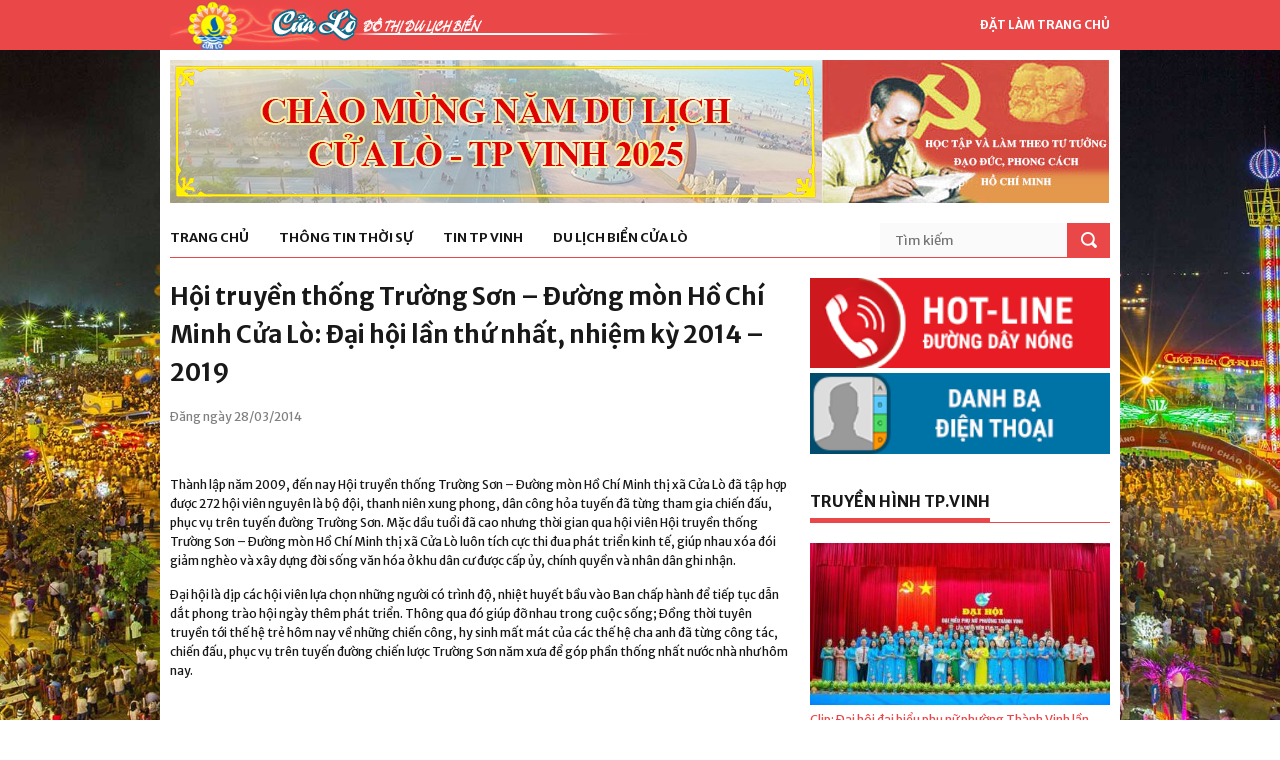

--- FILE ---
content_type: text/html; charset=UTF-8
request_url: https://cualo.vn/hoi-truyen-thong-truong-son-a-duong-mon-ho-chi-minh-cua-lo-dai-hoi-lan-thu-nhat-nhiem-ky-2014-a-2019/
body_size: 11498
content:
<!DOCTYPE html>
<html lang="vi">
<meta charset="UTF-8">
<link rel="profile" href="http://gmpg.org/xfn/11">
<meta name="viewport" content="width=device-width, initial-scale=1">
<meta name="description" content="Hội truyền thống Trường Sơn – Đường mòn Hồ Chí Minh Cửa Lò: Đại hội lần thứ nhất, nhiệm kỳ 2014 – 2019" />

<!-- Start of Facebook Meta Tags by shailan (http://shailan.com) -->
<meta property="og:image" content="" />
<!-- End of Facebook Meta Tags -->

<!-- STYLES -->
<link rel="stylesheet" type="text/css" href="https://cualo.vn/wp-content/themes/cualo/css/superfish.css" media="screen"/>
<link rel="stylesheet" type="text/css" href="https://cualo.vn/wp-content/themes/cualo/css/fontello/fontello.css" />
<link rel="stylesheet" type="text/css" href="https://cualo.vn/wp-content/themes/cualo/css/flexslider.css" media="screen" />
<!-- <link rel="stylesheet" href="https://maxcdn.bootstrapcdn.com/bootstrap/3.3.7/css/bootstrap.min.css" integrity="sha384-BVYiiSIFeK1dGmJRAkycuHAHRg32OmUcww7on3RYdg4Va+PmSTsz/K68vbdEjh4u" crossorigin="anonymous"> -->
<link rel="stylesheet" type="text/css" href="https://cualo.vn/wp-content/themes/cualo/css/ui.css" />
<link rel="stylesheet" type="text/css" href="https://cualo.vn/wp-content/themes/cualo/css/base.css" />
<link rel="stylesheet" type="text/css" href="https://cualo.vn/wp-content/themes/cualo/css/style.css" />
<link rel="stylesheet" type="text/css" href="https://cualo.vn/wp-content/themes/cualo/css/960.css" />
<link rel="stylesheet" href="https://cdnjs.cloudflare.com/ajax/libs/Swiper/3.4.1/css/swiper.min.css">
<link rel="stylesheet" type="text/css" href="https://cualo.vn/wp-content/themes/cualo/css/devices/1000.css" media="only screen and (min-width: 768px) and (max-width: 1000px)" />
<link rel="stylesheet" type="text/css" href="https://cualo.vn/wp-content/themes/cualo/css/devices/767.css" media="only screen and (min-width: 480px) and (max-width: 767px)" />
<link rel="stylesheet" type="text/css" href="https://cualo.vn/wp-content/themes/cualo/css/devices/479.css" media="only screen and (min-width: 200px) and (max-width: 479px)" />

<link href='https://fonts.googleapis.com/css?family=Merriweather+Sans:400,300,700,800' rel='stylesheet' type='text/css'>
<!--[if lt IE 9]> <script type="text/javascript" src="js/customM.js"></script> <![endif]-->
<meta name='robots' content='index, follow, max-image-preview:large, max-snippet:-1, max-video-preview:-1' />
	<style>img:is([sizes="auto" i], [sizes^="auto," i]) { contain-intrinsic-size: 3000px 1500px }</style>
	
	<!-- This site is optimized with the Yoast SEO plugin v26.2 - https://yoast.com/wordpress/plugins/seo/ -->
	<title>Hội truyền thống Trường Sơn – Đường mòn Hồ Chí Minh Cửa Lò: Đại hội lần thứ nhất, nhiệm kỳ 2014 – 2019 - Trang thông tin điện TP Vinh</title>
	<link rel="canonical" href="https://cualo.vn/hoi-truyen-thong-truong-son-a-duong-mon-ho-chi-minh-cua-lo-dai-hoi-lan-thu-nhat-nhiem-ky-2014-a-2019/" />
	<meta property="og:locale" content="vi_VN" />
	<meta property="og:type" content="article" />
	<meta property="og:title" content="Hội truyền thống Trường Sơn – Đường mòn Hồ Chí Minh Cửa Lò: Đại hội lần thứ nhất, nhiệm kỳ 2014 – 2019 - Trang thông tin điện TP Vinh" />
	<meta property="og:description" content="Thành lập năm 2009, đến nay Hội truyền thống Trường Sơn – Đường mòn Hồ Chí Minh thị xã Cửa Lò đã tập hợp được 272 hội viên nguyên là bộ đội, thanh niên xung phong, dân công hỏa tuyến đã từng tham gia chiến đấu, phục vụ trên tuyến đường Trường Sơn. Mặc dầu [&hellip;]" />
	<meta property="og:url" content="https://cualo.vn/hoi-truyen-thong-truong-son-a-duong-mon-ho-chi-minh-cua-lo-dai-hoi-lan-thu-nhat-nhiem-ky-2014-a-2019/" />
	<meta property="og:site_name" content="Trang thông tin điện TP Vinh" />
	<meta property="article:published_time" content="2014-03-28T06:39:58+00:00" />
	<meta name="author" content="Hưng Lê" />
	<meta name="twitter:card" content="summary_large_image" />
	<meta name="twitter:label1" content="Được viết bởi" />
	<meta name="twitter:data1" content="Hưng Lê" />
	<meta name="twitter:label2" content="Ước tính thời gian đọc" />
	<meta name="twitter:data2" content="2 phút" />
	<script type="application/ld+json" class="yoast-schema-graph">{"@context":"https://schema.org","@graph":[{"@type":"WebPage","@id":"https://cualo.vn/hoi-truyen-thong-truong-son-a-duong-mon-ho-chi-minh-cua-lo-dai-hoi-lan-thu-nhat-nhiem-ky-2014-a-2019/","url":"https://cualo.vn/hoi-truyen-thong-truong-son-a-duong-mon-ho-chi-minh-cua-lo-dai-hoi-lan-thu-nhat-nhiem-ky-2014-a-2019/","name":"Hội truyền thống Trường Sơn – Đường mòn Hồ Chí Minh Cửa Lò: Đại hội lần thứ nhất, nhiệm kỳ 2014 – 2019 - Trang thông tin điện TP Vinh","isPartOf":{"@id":"https://cualo.vn/#website"},"datePublished":"2014-03-28T06:39:58+00:00","author":{"@id":"https://cualo.vn/#/schema/person/e65636a38bd6c746d8160aea77dbd152"},"breadcrumb":{"@id":"https://cualo.vn/hoi-truyen-thong-truong-son-a-duong-mon-ho-chi-minh-cua-lo-dai-hoi-lan-thu-nhat-nhiem-ky-2014-a-2019/#breadcrumb"},"inLanguage":"vi","potentialAction":[{"@type":"ReadAction","target":["https://cualo.vn/hoi-truyen-thong-truong-son-a-duong-mon-ho-chi-minh-cua-lo-dai-hoi-lan-thu-nhat-nhiem-ky-2014-a-2019/"]}]},{"@type":"BreadcrumbList","@id":"https://cualo.vn/hoi-truyen-thong-truong-son-a-duong-mon-ho-chi-minh-cua-lo-dai-hoi-lan-thu-nhat-nhiem-ky-2014-a-2019/#breadcrumb","itemListElement":[{"@type":"ListItem","position":1,"name":"Home","item":"https://cualo.vn/"},{"@type":"ListItem","position":2,"name":"Hội truyền thống Trường Sơn – Đường mòn Hồ Chí Minh Cửa Lò: Đại hội lần thứ nhất, nhiệm kỳ 2014 – 2019"}]},{"@type":"WebSite","@id":"https://cualo.vn/#website","url":"https://cualo.vn/","name":"Trang thông tin điện TP Vinh","description":"Trang thông tin điện TP Vinh","potentialAction":[{"@type":"SearchAction","target":{"@type":"EntryPoint","urlTemplate":"https://cualo.vn/?s={search_term_string}"},"query-input":{"@type":"PropertyValueSpecification","valueRequired":true,"valueName":"search_term_string"}}],"inLanguage":"vi"},{"@type":"Person","@id":"https://cualo.vn/#/schema/person/e65636a38bd6c746d8160aea77dbd152","name":"Hưng Lê","image":{"@type":"ImageObject","inLanguage":"vi","@id":"https://cualo.vn/#/schema/person/image/","url":"https://secure.gravatar.com/avatar/68bfcacf9a1d35ea1b7d3a0569368da0049232674328738a785572c381aa4efe?s=96&d=mm&r=g","contentUrl":"https://secure.gravatar.com/avatar/68bfcacf9a1d35ea1b7d3a0569368da0049232674328738a785572c381aa4efe?s=96&d=mm&r=g","caption":"Hưng Lê"},"sameAs":["http://baonghean.vn"],"url":"https://cualo.vn/author/hungls/"}]}</script>
	<!-- / Yoast SEO plugin. -->


<script type="text/javascript" id="wpp-js" src="https://cualo.vn/wp-content/plugins/wordpress-popular-posts/assets/js/wpp.min.js?ver=7.3.6" data-sampling="0" data-sampling-rate="100" data-api-url="https://cualo.vn/wp-json/wordpress-popular-posts" data-post-id="1424" data-token="452c293de2" data-lang="0" data-debug="0"></script>
<link rel="alternate" type="application/rss+xml" title="Trang thông tin điện TP Vinh &raquo; Hội truyền thống Trường Sơn – Đường mòn Hồ Chí Minh Cửa Lò: Đại hội lần thứ nhất, nhiệm kỳ 2014 – 2019 Dòng bình luận" href="https://cualo.vn/hoi-truyen-thong-truong-son-a-duong-mon-ho-chi-minh-cua-lo-dai-hoi-lan-thu-nhat-nhiem-ky-2014-a-2019/feed/" />
<script type="text/javascript">
/* <![CDATA[ */
window._wpemojiSettings = {"baseUrl":"https:\/\/s.w.org\/images\/core\/emoji\/16.0.1\/72x72\/","ext":".png","svgUrl":"https:\/\/s.w.org\/images\/core\/emoji\/16.0.1\/svg\/","svgExt":".svg","source":{"concatemoji":"https:\/\/cualo.vn\/wp-includes\/js\/wp-emoji-release.min.js?ver=6.8.3"}};
/*! This file is auto-generated */
!function(s,n){var o,i,e;function c(e){try{var t={supportTests:e,timestamp:(new Date).valueOf()};sessionStorage.setItem(o,JSON.stringify(t))}catch(e){}}function p(e,t,n){e.clearRect(0,0,e.canvas.width,e.canvas.height),e.fillText(t,0,0);var t=new Uint32Array(e.getImageData(0,0,e.canvas.width,e.canvas.height).data),a=(e.clearRect(0,0,e.canvas.width,e.canvas.height),e.fillText(n,0,0),new Uint32Array(e.getImageData(0,0,e.canvas.width,e.canvas.height).data));return t.every(function(e,t){return e===a[t]})}function u(e,t){e.clearRect(0,0,e.canvas.width,e.canvas.height),e.fillText(t,0,0);for(var n=e.getImageData(16,16,1,1),a=0;a<n.data.length;a++)if(0!==n.data[a])return!1;return!0}function f(e,t,n,a){switch(t){case"flag":return n(e,"\ud83c\udff3\ufe0f\u200d\u26a7\ufe0f","\ud83c\udff3\ufe0f\u200b\u26a7\ufe0f")?!1:!n(e,"\ud83c\udde8\ud83c\uddf6","\ud83c\udde8\u200b\ud83c\uddf6")&&!n(e,"\ud83c\udff4\udb40\udc67\udb40\udc62\udb40\udc65\udb40\udc6e\udb40\udc67\udb40\udc7f","\ud83c\udff4\u200b\udb40\udc67\u200b\udb40\udc62\u200b\udb40\udc65\u200b\udb40\udc6e\u200b\udb40\udc67\u200b\udb40\udc7f");case"emoji":return!a(e,"\ud83e\udedf")}return!1}function g(e,t,n,a){var r="undefined"!=typeof WorkerGlobalScope&&self instanceof WorkerGlobalScope?new OffscreenCanvas(300,150):s.createElement("canvas"),o=r.getContext("2d",{willReadFrequently:!0}),i=(o.textBaseline="top",o.font="600 32px Arial",{});return e.forEach(function(e){i[e]=t(o,e,n,a)}),i}function t(e){var t=s.createElement("script");t.src=e,t.defer=!0,s.head.appendChild(t)}"undefined"!=typeof Promise&&(o="wpEmojiSettingsSupports",i=["flag","emoji"],n.supports={everything:!0,everythingExceptFlag:!0},e=new Promise(function(e){s.addEventListener("DOMContentLoaded",e,{once:!0})}),new Promise(function(t){var n=function(){try{var e=JSON.parse(sessionStorage.getItem(o));if("object"==typeof e&&"number"==typeof e.timestamp&&(new Date).valueOf()<e.timestamp+604800&&"object"==typeof e.supportTests)return e.supportTests}catch(e){}return null}();if(!n){if("undefined"!=typeof Worker&&"undefined"!=typeof OffscreenCanvas&&"undefined"!=typeof URL&&URL.createObjectURL&&"undefined"!=typeof Blob)try{var e="postMessage("+g.toString()+"("+[JSON.stringify(i),f.toString(),p.toString(),u.toString()].join(",")+"));",a=new Blob([e],{type:"text/javascript"}),r=new Worker(URL.createObjectURL(a),{name:"wpTestEmojiSupports"});return void(r.onmessage=function(e){c(n=e.data),r.terminate(),t(n)})}catch(e){}c(n=g(i,f,p,u))}t(n)}).then(function(e){for(var t in e)n.supports[t]=e[t],n.supports.everything=n.supports.everything&&n.supports[t],"flag"!==t&&(n.supports.everythingExceptFlag=n.supports.everythingExceptFlag&&n.supports[t]);n.supports.everythingExceptFlag=n.supports.everythingExceptFlag&&!n.supports.flag,n.DOMReady=!1,n.readyCallback=function(){n.DOMReady=!0}}).then(function(){return e}).then(function(){var e;n.supports.everything||(n.readyCallback(),(e=n.source||{}).concatemoji?t(e.concatemoji):e.wpemoji&&e.twemoji&&(t(e.twemoji),t(e.wpemoji)))}))}((window,document),window._wpemojiSettings);
/* ]]> */
</script>

<style id='wp-emoji-styles-inline-css' type='text/css'>

	img.wp-smiley, img.emoji {
		display: inline !important;
		border: none !important;
		box-shadow: none !important;
		height: 1em !important;
		width: 1em !important;
		margin: 0 0.07em !important;
		vertical-align: -0.1em !important;
		background: none !important;
		padding: 0 !important;
	}
</style>
<link rel='stylesheet' id='wp-block-library-css' href='https://cualo.vn/wp-includes/css/dist/block-library/style.min.css?ver=6.8.3' type='text/css' media='all' />
<style id='classic-theme-styles-inline-css' type='text/css'>
/*! This file is auto-generated */
.wp-block-button__link{color:#fff;background-color:#32373c;border-radius:9999px;box-shadow:none;text-decoration:none;padding:calc(.667em + 2px) calc(1.333em + 2px);font-size:1.125em}.wp-block-file__button{background:#32373c;color:#fff;text-decoration:none}
</style>
<style id='global-styles-inline-css' type='text/css'>
:root{--wp--preset--aspect-ratio--square: 1;--wp--preset--aspect-ratio--4-3: 4/3;--wp--preset--aspect-ratio--3-4: 3/4;--wp--preset--aspect-ratio--3-2: 3/2;--wp--preset--aspect-ratio--2-3: 2/3;--wp--preset--aspect-ratio--16-9: 16/9;--wp--preset--aspect-ratio--9-16: 9/16;--wp--preset--color--black: #000000;--wp--preset--color--cyan-bluish-gray: #abb8c3;--wp--preset--color--white: #ffffff;--wp--preset--color--pale-pink: #f78da7;--wp--preset--color--vivid-red: #cf2e2e;--wp--preset--color--luminous-vivid-orange: #ff6900;--wp--preset--color--luminous-vivid-amber: #fcb900;--wp--preset--color--light-green-cyan: #7bdcb5;--wp--preset--color--vivid-green-cyan: #00d084;--wp--preset--color--pale-cyan-blue: #8ed1fc;--wp--preset--color--vivid-cyan-blue: #0693e3;--wp--preset--color--vivid-purple: #9b51e0;--wp--preset--gradient--vivid-cyan-blue-to-vivid-purple: linear-gradient(135deg,rgba(6,147,227,1) 0%,rgb(155,81,224) 100%);--wp--preset--gradient--light-green-cyan-to-vivid-green-cyan: linear-gradient(135deg,rgb(122,220,180) 0%,rgb(0,208,130) 100%);--wp--preset--gradient--luminous-vivid-amber-to-luminous-vivid-orange: linear-gradient(135deg,rgba(252,185,0,1) 0%,rgba(255,105,0,1) 100%);--wp--preset--gradient--luminous-vivid-orange-to-vivid-red: linear-gradient(135deg,rgba(255,105,0,1) 0%,rgb(207,46,46) 100%);--wp--preset--gradient--very-light-gray-to-cyan-bluish-gray: linear-gradient(135deg,rgb(238,238,238) 0%,rgb(169,184,195) 100%);--wp--preset--gradient--cool-to-warm-spectrum: linear-gradient(135deg,rgb(74,234,220) 0%,rgb(151,120,209) 20%,rgb(207,42,186) 40%,rgb(238,44,130) 60%,rgb(251,105,98) 80%,rgb(254,248,76) 100%);--wp--preset--gradient--blush-light-purple: linear-gradient(135deg,rgb(255,206,236) 0%,rgb(152,150,240) 100%);--wp--preset--gradient--blush-bordeaux: linear-gradient(135deg,rgb(254,205,165) 0%,rgb(254,45,45) 50%,rgb(107,0,62) 100%);--wp--preset--gradient--luminous-dusk: linear-gradient(135deg,rgb(255,203,112) 0%,rgb(199,81,192) 50%,rgb(65,88,208) 100%);--wp--preset--gradient--pale-ocean: linear-gradient(135deg,rgb(255,245,203) 0%,rgb(182,227,212) 50%,rgb(51,167,181) 100%);--wp--preset--gradient--electric-grass: linear-gradient(135deg,rgb(202,248,128) 0%,rgb(113,206,126) 100%);--wp--preset--gradient--midnight: linear-gradient(135deg,rgb(2,3,129) 0%,rgb(40,116,252) 100%);--wp--preset--font-size--small: 13px;--wp--preset--font-size--medium: 20px;--wp--preset--font-size--large: 36px;--wp--preset--font-size--x-large: 42px;--wp--preset--spacing--20: 0.44rem;--wp--preset--spacing--30: 0.67rem;--wp--preset--spacing--40: 1rem;--wp--preset--spacing--50: 1.5rem;--wp--preset--spacing--60: 2.25rem;--wp--preset--spacing--70: 3.38rem;--wp--preset--spacing--80: 5.06rem;--wp--preset--shadow--natural: 6px 6px 9px rgba(0, 0, 0, 0.2);--wp--preset--shadow--deep: 12px 12px 50px rgba(0, 0, 0, 0.4);--wp--preset--shadow--sharp: 6px 6px 0px rgba(0, 0, 0, 0.2);--wp--preset--shadow--outlined: 6px 6px 0px -3px rgba(255, 255, 255, 1), 6px 6px rgba(0, 0, 0, 1);--wp--preset--shadow--crisp: 6px 6px 0px rgba(0, 0, 0, 1);}:where(.is-layout-flex){gap: 0.5em;}:where(.is-layout-grid){gap: 0.5em;}body .is-layout-flex{display: flex;}.is-layout-flex{flex-wrap: wrap;align-items: center;}.is-layout-flex > :is(*, div){margin: 0;}body .is-layout-grid{display: grid;}.is-layout-grid > :is(*, div){margin: 0;}:where(.wp-block-columns.is-layout-flex){gap: 2em;}:where(.wp-block-columns.is-layout-grid){gap: 2em;}:where(.wp-block-post-template.is-layout-flex){gap: 1.25em;}:where(.wp-block-post-template.is-layout-grid){gap: 1.25em;}.has-black-color{color: var(--wp--preset--color--black) !important;}.has-cyan-bluish-gray-color{color: var(--wp--preset--color--cyan-bluish-gray) !important;}.has-white-color{color: var(--wp--preset--color--white) !important;}.has-pale-pink-color{color: var(--wp--preset--color--pale-pink) !important;}.has-vivid-red-color{color: var(--wp--preset--color--vivid-red) !important;}.has-luminous-vivid-orange-color{color: var(--wp--preset--color--luminous-vivid-orange) !important;}.has-luminous-vivid-amber-color{color: var(--wp--preset--color--luminous-vivid-amber) !important;}.has-light-green-cyan-color{color: var(--wp--preset--color--light-green-cyan) !important;}.has-vivid-green-cyan-color{color: var(--wp--preset--color--vivid-green-cyan) !important;}.has-pale-cyan-blue-color{color: var(--wp--preset--color--pale-cyan-blue) !important;}.has-vivid-cyan-blue-color{color: var(--wp--preset--color--vivid-cyan-blue) !important;}.has-vivid-purple-color{color: var(--wp--preset--color--vivid-purple) !important;}.has-black-background-color{background-color: var(--wp--preset--color--black) !important;}.has-cyan-bluish-gray-background-color{background-color: var(--wp--preset--color--cyan-bluish-gray) !important;}.has-white-background-color{background-color: var(--wp--preset--color--white) !important;}.has-pale-pink-background-color{background-color: var(--wp--preset--color--pale-pink) !important;}.has-vivid-red-background-color{background-color: var(--wp--preset--color--vivid-red) !important;}.has-luminous-vivid-orange-background-color{background-color: var(--wp--preset--color--luminous-vivid-orange) !important;}.has-luminous-vivid-amber-background-color{background-color: var(--wp--preset--color--luminous-vivid-amber) !important;}.has-light-green-cyan-background-color{background-color: var(--wp--preset--color--light-green-cyan) !important;}.has-vivid-green-cyan-background-color{background-color: var(--wp--preset--color--vivid-green-cyan) !important;}.has-pale-cyan-blue-background-color{background-color: var(--wp--preset--color--pale-cyan-blue) !important;}.has-vivid-cyan-blue-background-color{background-color: var(--wp--preset--color--vivid-cyan-blue) !important;}.has-vivid-purple-background-color{background-color: var(--wp--preset--color--vivid-purple) !important;}.has-black-border-color{border-color: var(--wp--preset--color--black) !important;}.has-cyan-bluish-gray-border-color{border-color: var(--wp--preset--color--cyan-bluish-gray) !important;}.has-white-border-color{border-color: var(--wp--preset--color--white) !important;}.has-pale-pink-border-color{border-color: var(--wp--preset--color--pale-pink) !important;}.has-vivid-red-border-color{border-color: var(--wp--preset--color--vivid-red) !important;}.has-luminous-vivid-orange-border-color{border-color: var(--wp--preset--color--luminous-vivid-orange) !important;}.has-luminous-vivid-amber-border-color{border-color: var(--wp--preset--color--luminous-vivid-amber) !important;}.has-light-green-cyan-border-color{border-color: var(--wp--preset--color--light-green-cyan) !important;}.has-vivid-green-cyan-border-color{border-color: var(--wp--preset--color--vivid-green-cyan) !important;}.has-pale-cyan-blue-border-color{border-color: var(--wp--preset--color--pale-cyan-blue) !important;}.has-vivid-cyan-blue-border-color{border-color: var(--wp--preset--color--vivid-cyan-blue) !important;}.has-vivid-purple-border-color{border-color: var(--wp--preset--color--vivid-purple) !important;}.has-vivid-cyan-blue-to-vivid-purple-gradient-background{background: var(--wp--preset--gradient--vivid-cyan-blue-to-vivid-purple) !important;}.has-light-green-cyan-to-vivid-green-cyan-gradient-background{background: var(--wp--preset--gradient--light-green-cyan-to-vivid-green-cyan) !important;}.has-luminous-vivid-amber-to-luminous-vivid-orange-gradient-background{background: var(--wp--preset--gradient--luminous-vivid-amber-to-luminous-vivid-orange) !important;}.has-luminous-vivid-orange-to-vivid-red-gradient-background{background: var(--wp--preset--gradient--luminous-vivid-orange-to-vivid-red) !important;}.has-very-light-gray-to-cyan-bluish-gray-gradient-background{background: var(--wp--preset--gradient--very-light-gray-to-cyan-bluish-gray) !important;}.has-cool-to-warm-spectrum-gradient-background{background: var(--wp--preset--gradient--cool-to-warm-spectrum) !important;}.has-blush-light-purple-gradient-background{background: var(--wp--preset--gradient--blush-light-purple) !important;}.has-blush-bordeaux-gradient-background{background: var(--wp--preset--gradient--blush-bordeaux) !important;}.has-luminous-dusk-gradient-background{background: var(--wp--preset--gradient--luminous-dusk) !important;}.has-pale-ocean-gradient-background{background: var(--wp--preset--gradient--pale-ocean) !important;}.has-electric-grass-gradient-background{background: var(--wp--preset--gradient--electric-grass) !important;}.has-midnight-gradient-background{background: var(--wp--preset--gradient--midnight) !important;}.has-small-font-size{font-size: var(--wp--preset--font-size--small) !important;}.has-medium-font-size{font-size: var(--wp--preset--font-size--medium) !important;}.has-large-font-size{font-size: var(--wp--preset--font-size--large) !important;}.has-x-large-font-size{font-size: var(--wp--preset--font-size--x-large) !important;}
:where(.wp-block-post-template.is-layout-flex){gap: 1.25em;}:where(.wp-block-post-template.is-layout-grid){gap: 1.25em;}
:where(.wp-block-columns.is-layout-flex){gap: 2em;}:where(.wp-block-columns.is-layout-grid){gap: 2em;}
:root :where(.wp-block-pullquote){font-size: 1.5em;line-height: 1.6;}
</style>
<link rel='stylesheet' id='wordpress-popular-posts-css-css' href='https://cualo.vn/wp-content/plugins/wordpress-popular-posts/assets/css/wpp.css?ver=7.3.6' type='text/css' media='all' />
<link rel="https://api.w.org/" href="https://cualo.vn/wp-json/" /><link rel="alternate" title="JSON" type="application/json" href="https://cualo.vn/wp-json/wp/v2/posts/1424" /><link rel="EditURI" type="application/rsd+xml" title="RSD" href="https://cualo.vn/xmlrpc.php?rsd" />
<meta name="generator" content="WordPress 6.8.3" />
<link rel='shortlink' href='https://cualo.vn/?p=1424' />
<link rel="alternate" title="oNhúng (JSON)" type="application/json+oembed" href="https://cualo.vn/wp-json/oembed/1.0/embed?url=https%3A%2F%2Fcualo.vn%2Fhoi-truyen-thong-truong-son-a-duong-mon-ho-chi-minh-cua-lo-dai-hoi-lan-thu-nhat-nhiem-ky-2014-a-2019%2F" />
<link rel="alternate" title="oNhúng (XML)" type="text/xml+oembed" href="https://cualo.vn/wp-json/oembed/1.0/embed?url=https%3A%2F%2Fcualo.vn%2Fhoi-truyen-thong-truong-son-a-duong-mon-ho-chi-minh-cua-lo-dai-hoi-lan-thu-nhat-nhiem-ky-2014-a-2019%2F&#038;format=xml" />
            <style id="wpp-loading-animation-styles">@-webkit-keyframes bgslide{from{background-position-x:0}to{background-position-x:-200%}}@keyframes bgslide{from{background-position-x:0}to{background-position-x:-200%}}.wpp-widget-block-placeholder,.wpp-shortcode-placeholder{margin:0 auto;width:60px;height:3px;background:#dd3737;background:linear-gradient(90deg,#dd3737 0%,#571313 10%,#dd3737 100%);background-size:200% auto;border-radius:3px;-webkit-animation:bgslide 1s infinite linear;animation:bgslide 1s infinite linear}</style>
            <style>.body-wrapper { background-image: url(https://cualo.vn/wp-content/uploads/2017/07/cua-lo.jpg)}</style><!-- Global site tag (gtag.js) - Google Analytics -->
<script async src="https://www.googletagmanager.com/gtag/js?id=UA-122359595-29"></script>
<script>
  window.dataLayer = window.dataLayer || [];
  function gtag(){dataLayer.push(arguments);}
  gtag('js', new Date());

  gtag('config', 'UA-122359595-29');
</script>

<!-- GA -->
<script async src="https://pagead2.googlesyndication.com/pagead/js/adsbygoogle.js"></script>
<script>
     (adsbygoogle = window.adsbygoogle || []).push({
          google_ad_client: "ca-pub-2336113184699574",
          enable_page_level_ads: true
     });
</script>
<!-- ./GA -->

<script data-ad-client="ca-pub-4496998933912506" async src="https://pagead2.googlesyndication.com/pagead/js/adsbygoogle.js"></script>

</head>

<body class="wp-singular post-template-default single single-post postid-1424 single-format-standard wp-theme-cualo">
<!-- Load Facebook SDK for JavaScript -->
<div id="fb-root"></div>
<div class="very_top">
    <div class="container">
        <a href="https://cualo.vn" class="logo hoabien"></a>
        <a href="https://cualo.vn" class="make_homepage hidden-xs" onClick="document.body.style.behavior='url(#default#homepage)';document.body.setHomePage('https://cualo.vn');return false;">Đặt làm trang chủ</a>
    </div>
</div>

<!-- Body Wrapper -->
<div class="body-wrapper ">
	<div class="controller container">
    <div class="controller2">

        <!-- Header -->
        <header id="header">
            <div class="container">
                <div class="column">
                    <div class="banner" style="position: relative;">
                        <a href="https://cualo.vn/category/hoc-tap-va-lam-theo-tam-guong-dao-duc-ho-chi-minh/" style="position: absolute; display: block; width:287px; height:143px; right: 0; top: 0"></a>
                        <img src="https://cualo.vn/wp-content/themes/cualo/images/banner/2025.jpg" class="hidden-xs" />  
                        <img src="https://cualo.vn/wp-content/themes/cualo/images/hoc_tap_lam_theo.jpg" />
                    </div>
                    
                    <nav id="nav">
                        <ul class="sf-menu">
                        	<li class=""><a href="http://cualo.vn">Trang chủ</a><ul class="sub_menu"></ul></li><li class=""><a href="https://cualo.vn/category/thong-tin-thoi-su/">Thông tin thời sự</a><ul class="sub_menu"><li class="item"><a href="https://cualo.vn/category/thong-tin-thoi-su/trong-nuoc/">Trong nước</a><li class="item"><a href="https://cualo.vn/category/thong-tin-thoi-su/trong-tinh/">Trong tỉnh</a></ul></li><li class=""><a href="https://cualo.vn/category/tin-cua-lo/">Tin TP Vinh</a><ul class="sub_menu"><li class="item"><a href="https://cualo.vn/category/tin-cua-lo/kinh-te/">Kinh tế</a><li class="item"><a href="https://cualo.vn/category/tin-cua-lo/thoi-su-chinh-tri/">Thời sự chính trị</a><li class="item"><a href="https://cualo.vn/category/tin-cua-lo/van-hoa-xa-hoi/">Văn hóa xã hội</a></ul></li><li class=""><a href="https://cualo.vn/category/du-lich-cua-lo/">Du lịch biển Cửa Lò</a><ul class="sub_menu"><li class="item"><a href="https://cualo.vn/category/du-lich-cua-lo/gioi-thieu/">Giới thiệu</a><li class="item"><a href="https://cualo.vn/category/du-lich-cua-lo/di-dau/">Đi đâu</a><li class="item"><a href="https://cualo.vn/category/du-lich-cua-lo/an-gi/">Ăn gì</a><li class="item"><a href="https://cualo.vn/category/du-lich-cua-lo/nghi-o-dau/">Nghỉ ở đâu</a><li class="item"><a href="https://cualo.vn/category/du-lich-cua-lo/hinh-anh-dep/">Hình ảnh đẹp</a></ul></li>                        </ul>
                        <div class="search-form">
                            <form method="post" action="https://cualo.vn/">
                                <input type="text" value="" placeholder="Tìm kiếm" class="ft"  name="s"/>
                                <input type="submit" value="" class="fs">
                            </form>
                        </div>
                    </nav>
                    
                </div>
            </div>
        </header>
        <!-- /Header -->

<section id="content">
    <div class="container">
    	<!-- Main Content -->
        <div class="main-content wrap-content">
		

<article id="post-1424" class="post-1424 post type-post status-publish format-standard hentry category-tin-cua-lo">
	
	<header class="entry-header">
		<h1 class="entry-title">Hội truyền thống Trường Sơn – Đường mòn Hồ Chí Minh Cửa Lò: Đại hội lần thứ nhất, nhiệm kỳ 2014 – 2019</h1>	</header><!-- .entry-header -->
	<p class="date_post">Đăng ngày 28/03/2014</p>
	<!-- Your like button code -->
	<div class="fb-like" data-href="https://cualo.vn/hoi-truyen-thong-truong-son-a-duong-mon-ho-chi-minh-cua-lo-dai-hoi-lan-thu-nhat-nhiem-ky-2014-a-2019/" data-layout="button" data-action="like" data-size="small" data-show-faces="true" data-share="true"></div>

	<div class="entry-content">
		<p>Thành lập năm 2009, đến nay Hội truyền thống Trường Sơn – Đường mòn Hồ Chí Minh thị xã Cửa Lò đã tập hợp được 272 hội viên nguyên là bộ đội, thanh niên xung phong, dân công hỏa tuyến đã từng tham gia chiến đấu, phục vụ trên tuyến đường Trường Sơn. Mặc dầu tuổi đã cao nhưng thời gian qua hội viên Hội truyền thống Trường Sơn – Đường mòn Hồ Chí Minh thị xã Cửa Lò luôn tích cực thi đua phát triển kinh tế, giúp nhau xóa đói giảm nghèo và xây dựng đời sống văn hóa ở khu dân cư được cấp ủy, chính quyền và nhân dân ghi nhận.</p>
<p>Đại hội là dịp các hội viên lựa chọn những người có trình độ, nhiệt huyết bầu vào Ban chấp hành để tiếp tục dẫn dắt phong trào hội ngày thêm phát triển. Thông qua đó giúp đỡ nhau trong cuộc sống; Đồng thời tuyên truyền tới thế hệ trẻ hôm nay về những chiến công, hy sinh mất mát của các thế hệ cha anh đã từng công tác, chiến đấu, phục vụ trên tuyến đường chiến lược Trường Sơn năm xưa để góp phần thống nhất nước nhà như hôm nay.</p>
	</div><!-- .entry-content -->

	
	<footer class="entry-footer">
			</footer><!-- .entry-footer -->

</article><!-- #post-## -->

	<nav class="navigation post-navigation" aria-label="Xem thêm">
		<h2 class="screen-reader-text">Xem thêm</h2>
		<div class="nav-links"><div class="nav-previous"><a href="https://cualo.vn/cuoc-song-cua-cac-ho-kinh-doanh-dich-vu-sau-moi-mua-du-lich-o-cua-lo-2/" rel="prev"><i class="glyphicon glyphicon-chevron-left"></i> <span class="post-title">Cuộc sống của các hộ kinh doanh dịch vụ sau mỗi mùa du lịch ở Cửa Lò</span></a></div><div class="nav-next"><a href="https://cualo.vn/sinh-vien-thuoc-dien-chinh-sach-o-cua-lo-van-chua-duoc-nhan-tien-cap-bu-hoc-phi-2/" rel="next"><div class="previous-posts"><span class="post-title">Sinh viên thuộc diện chính sách ở Cửa Lò vẫn chưa được nhận tiền cấp bù học phí</span> <i class="glyphicon glyphicon-chevron-right"></i></div><div class="clear"></div></a></div></div>
	</nav>        </div>
        <!-- /Main Content -->
        <!-- Left Sidebar -->
<div class="column-one-third">
    <div class="sidebar">
        <ul class="side_banner">
            <li><a href="http://cualo.vn/duong-day-nong/"><img src="https://cualo.vn/wp-content/themes/cualo/images/side/hot-line.png" alt="Hotline" /></a></li>
            <li><a href="http://cualo.vn/danh-ba/"><img src="https://cualo.vn/wp-content/themes/cualo/images/side/danh-ba.png" alt="Danh bạ Cửa lò" /></a></li>
        </ul>
    </div>
    <div class="sidebar">
	<h5 class="line"><span><a href="https://cualo.vn/category/truyen-hinh-cua-lo/">Truyền hình Tp.Vinh</a></span></h5>
            <div class="wgtv">
                                <div class="wgtv-item">
                <a href="https://cualo.vn/clip-dai-hoi-dai-bieu-phu-nu-phuong-thanh-vinh-lan-thu-i-nhiem-ky-2025-2030/"><img width="300" height="162" src="https://cualo.vn/wp-content/uploads/2025/10/1-8-300x162.jpg" class="attachment-cualo-news-3 size-cualo-news-3 wp-post-image" alt="" decoding="async" loading="lazy" /></a>
                <div class="wgtv-title">
                    <a href="https://cualo.vn/clip-dai-hoi-dai-bieu-phu-nu-phuong-thanh-vinh-lan-thu-i-nhiem-ky-2025-2030/">Clip: Đại hội đại biểu phụ nữ phường Thành Vinh lần thứ I, nhiệm kỳ 2025- 2030</a>
                </div>
            </div>
                                <div class="wgtv-item">
                <a href="https://cualo.vn/clip-phuong-vinh-hung-hoi-nghi-doi-thoai-giua-nguoi-dung-dau-cap-uy-chinh-quyen-voi-nhan-dan-nam-2025/"><img width="300" height="162" src="https://cualo.vn/wp-content/uploads/2025/10/8-5-300x162.jpg" class="attachment-cualo-news-3 size-cualo-news-3 wp-post-image" alt="" decoding="async" loading="lazy" /></a>
                <div class="wgtv-title">
                    <a href="https://cualo.vn/clip-phuong-vinh-hung-hoi-nghi-doi-thoai-giua-nguoi-dung-dau-cap-uy-chinh-quyen-voi-nhan-dan-nam-2025/">Clip: Phường Vinh Hưng Hội nghị đối thoại giữa người đứng đầu cấp ủy, chính quyền với nhân dân năm 2025</a>
                </div>
            </div>
                                <div class="wgtv-item">
                <a href="https://cualo.vn/clip-phuong-vinh-phu-le-cong-bo-quyet-dinh-bo-nhiem-cong-chuc-quan-ly/"><img width="300" height="162" src="https://cualo.vn/wp-content/uploads/2025/10/2-7-300x162.jpg" class="attachment-cualo-news-3 size-cualo-news-3 wp-post-image" alt="" decoding="async" loading="lazy" /></a>
                <div class="wgtv-title">
                    <a href="https://cualo.vn/clip-phuong-vinh-phu-le-cong-bo-quyet-dinh-bo-nhiem-cong-chuc-quan-ly/">Clip: Phường Vinh Phú Lễ công bố quyết định bổ nhiệm công chức quản lý</a>
                </div>
            </div>
                </div>
        </div>
    <div class="sidebar">
        <h5 class="line"><span>Thông tin hành chính</span></h5>
        <ul class="list_text">
        <li><a href="https://cualo.vn/gioi-thieu-ve-cua-lo/">Giới thiệu</a></li>
        <li><a href="https://cualo.vn/lich-cong-tac-ubnd/">Lịch công tác UBND</a></li>
        <li><a href="https://cualo.vn/category/van-ban-phap-quy/">Văn bản pháp quy</a></li>
        <li><a href="https://cualo.vn/van-phong-dien-tu">Văn phòng điện tử</a></li>
        <li><a href="https://cualo.vn/van-ban-chi-dao-dieu-hanh/">Văn bản chỉ đạo - điều hành</a></li>
        <li><a href="https://cualo.vn/danh-sach-thu-tuc-hanh-chinh/">Thủ tục hành chính</a></li>
        </ul>
    </div>

    <!-- <div class="sidebar">
        <div class="ads-right-fixed" style="max-width: 100%;">
            <img style="max-width: 100%;" src="https://cualo.vn/wp-content/themes/cualo/images/banner-hnh.jpg" alt="">
        </div>
    </div> -->

    <div class="sidebar">
        <h5 class="line"><span><a href="https://cualo.vn/category/cam-nhan-cua-lo/">Cảm nhận Cửa Lò</a></span></h5>
        <ul class="post_side_thumb_1">
            <li>
                <a href="https://cualo.vn/bao-so-10-gay-thiet-hai-nang-ne-cho-phuong-cua-lo/">
                <img width="140" height="86" src="https://cualo.vn/wp-content/uploads/2025/09/556405233_122182373546341972_5021201030687071685_n-140x86.jpg" class="attachment-cualo-news-4 size-cualo-news-4" alt="" decoding="async" loading="lazy" />                </a>
                <p>
                    <a href="https://cualo.vn/bao-so-10-gay-thiet-hai-nang-ne-cho-phuong-cua-lo/">Bão số 10 gây thiệt hại nặng nề cho phường Cửa Lò.</a>
                    <span>08/10/2025</span>
                </p>
            </li>
            <li>
                <a href="https://cualo.vn/clip-nhung-khu-vuc-se-co-mua-lon-do-hoan-luu-cua-bao-so-9/">
                <img width="140" height="86" src="https://cualo.vn/wp-content/uploads/2025/09/xdcs.cdnchinhphu.vn-446259493575335936-2025-9-23-_bao-1758555106904951729373-0-0-559-895-crop-1758626876807399889617-1-140x86.png" class="attachment-cualo-news-4 size-cualo-news-4" alt="" decoding="async" loading="lazy" />                </a>
                <p>
                    <a href="https://cualo.vn/clip-nhung-khu-vuc-se-co-mua-lon-do-hoan-luu-cua-bao-so-9/">Clip: Những khu vực sẽ có mưa lớn do hoàn lưu của Bão số 9.</a>
                    <span>25/09/2025</span>
                </p>
            </li>
            <li>
                <a href="https://cualo.vn/ubnd-phuong-cua-lo-kiem-tra-thuc-te-kien-nghi-cua-cac-khoi/">
                <img width="140" height="86" src="https://cualo.vn/wp-content/uploads/2025/09/9-9-140x86.jpg" class="attachment-cualo-news-4 size-cualo-news-4" alt="" decoding="async" loading="lazy" />                </a>
                <p>
                    <a href="https://cualo.vn/ubnd-phuong-cua-lo-kiem-tra-thuc-te-kien-nghi-cua-cac-khoi/">UBND phường Cửa Lò kiểm tra thực tế kiến nghị của các khối.</a>
                    <span>24/09/2025</span>
                </p>
            </li>
        </ul>
    </div>

    <div class="sidebar">
        <h5 class="line"><span><a href="https://cualo.vn/category/cam-nang-du-lich/">Cẩm nang du lịch</a></span></h5>
        <ul class="list_text">            <li><a href="https://cualo.vn/san-vat-cua-lo-mua-bien-goi/">
                Sản vật Cửa Lò mùa biển gọi            </a></li>
            <li><a href="https://cualo.vn/dac-san-muc-cua-lo-thu-hut-khach-du-lich/">
                Đặc sản mực Cửa Lò thu hút khách du lịch            </a></li>
            <li><a href="https://cualo.vn/thanh-pho-vinh-nhung-toa-do-check-in-dip-nghi-le-30-4/">
                Thành phố Vinh những " Tọa độ" check-in dịp nghỉ Lễ 30/4            </a></li>
            <li><a href="https://cualo.vn/gian-hang-ocop-thoa-suc-mua-sam-khi-di-du-lich-cua-lo/">
                Gian hàng OCOP - thỏa sức mua sắm khi đi du lịch Cửa Lò            </a></li>
            <li><a href="https://cualo.vn/doc-dao-cho-ca-chi-hop-luc-nua-dem-ve-sang-tai-nghe-an/">
                Độc đáo chợ cá chỉ họp lúc nửa đêm về sáng tại Nghệ An            </a></li>
            <li><a href="https://cualo.vn/thanh-pho-vinh-diem-nhan-moi-du-lich-bien-2025/">
                Thành phố Vinh: Điểm nhấn mới Du lịch biển 2025.            </a></li>
        </ul>
    </div>

    <div class="sidebar">
        <ul class="side_banner">
            <li><a href="https://mail.nghean.gov.vn/"><img src="https://cualo.vn/wp-content/themes/cualo/images/side/thu-dien-tu.jpg" alt="Thư điện tử Cửa Lò" /></a></li>
            <li><a href="https://dichvucong.nghean.gov.vn/"><img src="https://cualo.vn/wp-content/themes/cualo/images/side/dich-vu-cong-truc-tuyen.jpg" alt="Dịch vụ công Cửa lò" /></a></li>
            <li><a href="http://nghean.gov.vn/wps/portal"><img src="https://cualo.vn/wp-content/themes/cualo/images/side/cong-tt-nghe-an.jpg" alt="Cổng thông tin Cửa lò" /></a></li>
            <li><a href="https://cualo.vn/danh-sach-thu-tuc-hanh-chinh/"><img src="https://cualo.vn/wp-content/themes/cualo/images/side/thu-tuc-hanh-chinh.jpg" alt="Thủ tục hành chính Cửa lò" /></a></li>
            <li><a href="http://vanban.chinhphu.vn/portal/page/portal/chinhphu/hethongvanban"><img src="https://cualo.vn/wp-content/themes/cualo/images/side/van-ban-trung-uong.jpg" alt="Văn bản trung ương Cửa lò" /></a></li>
            <li><a href="http://nghean.gdt.gov.vn/"><img src="https://cualo.vn/wp-content/themes/cualo/images/side/chi-cuc-thue-2.jpg" alt="Chi cục thuế Cửa lò" /></a></li>
            <li><a href="http://cualo.vn/dia-chi-atm/"><img src="https://cualo.vn/wp-content/themes/cualo/images/side/atm.png" alt="Cây ATM Cửa lò" /></a></li>
        </ul>
    </div>
    
    <div class="sidebar">
        <h5 class="line"><span>Facebook</span></h5>
        <div class="fb-page" data-href="https://www.facebook.com/T%C6%B0-v%E1%BA%A5n-h%E1%BB%97-tr%E1%BB%A3-du-kh%C3%A1ch-C%E1%BB%ADa-L%C3%B2-720494238132063/" data-tabs="timeline" data-small-header="false" data-adapt-container-width="true" data-hide-cover="false" data-show-facepile="true"><blockquote cite="https://www.facebook.com/T%C6%B0-v%E1%BA%A5n-h%E1%BB%97-tr%E1%BB%A3-du-kh%C3%A1ch-C%E1%BB%ADa-L%C3%B2-720494238132063/" class="fb-xfbml-parse-ignore"><a href="https://www.facebook.com/T%C6%B0-v%E1%BA%A5n-h%E1%BB%97-tr%E1%BB%A3-du-kh%C3%A1ch-C%E1%BB%ADa-L%C3%B2-720494238132063/">Tư vấn hỗ trợ du khách Cửa Lò</a></blockquote></div>
    </div>
</div>
<!-- /Left Sidebar -->    </div>    
</section>


        <!-- Footer -->
        <footer id="footer">
            <div class="container">
                <div class="column-one-fourth">
                    <h5 class="line"><span>Thời sự chính trị</span></h5>
                    <ul class="footnav">
                        <li><a href="https://cualo.vn/category/tin-cua-lo/"><i class="icon-right-open"></i> Tin Tp.Vinh</a></li>
                        <li><a href="https://cualo.vn/category/thong-tin-thoi-su/"><i class="icon-right-open"></i> Tin trong tỉnh & trong nước</a></li>
                    </ul>
                </div>
                <div class="column-one-fourth">
                    <h5 class="line"><span>Du lịch biển Cửa Lò</span></h5>
                    <ul class="footnav">
                        <li><a href="https://cualo.vn/category/du-lich-cua-lo/di-dau/"><i class="icon-right-open"></i> Đi đâu</a></li>
                        <li><a href="https://cualo.vn/category/du-lich-cua-lo/an-gi/"><i class="icon-right-open"></i> Ăn gì</a></li>
                        <li><a href="https://cualo.vn/category/du-lich-cua-lo/nghi-o-dau/"><i class="icon-right-open"></i> Nghỉ ở đâu</a></li>
                        <li><a href="https://cualo.vn/category/du-lich-cua-lo/hinh-anh-dep/"><i class="icon-right-open"></i> Ảnh đẹp</a></li>
                    </ul>
                </div>
                <div class="column-one-fourth">
                    <h5 class="line"><span>Thông tin hành chính</span></h5>
                    <ul class="footnav">
                        <li><a href="https://cualo.vn/gioi-thieu-ve-cua-lo/"><i class="icon-right-open"></i> Giới thiệu</a></li>
                        <li><a href="https://cualo.vn/co-quan-chuc-nang/"><i class="icon-right-open"></i> Cơ quan chức năng</a></li>
                        <li><a href="https://cualo.vn/so-do-co-cau-to-chuc/"><i class="icon-right-open"></i> Sơ đồ cơ cấu tổ chức</a></li>
                        <li><a href="https://cualo.vn/danh-sach-thu-tuc-hanh-chinh"><i class="icon-right-open"></i> Thủ tục hành chính</a></li>
                        <li><a href="https://cualo.vn/van-ban-chi-dao-dieu-hanh/"><i class="icon-right-open"></i> Văn bản chỉ đạo điều hành</a></li>
                    </ul>
                </div>
                <p class="gotop"><a href="">Lên đầu trang</a></p>
            </div>
            <div class="copyright">
                <div class="container">
                    <p>Cơ quan chủ quản : UBND TP Vinh.</p>
                    <p>Địa chỉ: Đường Lê Mao kéo dài - Thành phố Vinh - Tỉnh Nghệ An. Email: cualo@cualo.gov.vn.</p>
                    <p>Cơ quan thường trực: Trung tâm Văn hóa - Thể Thao & Truyền thông Thành phố Vinh - Điện thoại: 0238.3824330 - Fax: 0238.3824330 - DĐ: 0912527362 - Email: daithcualo@gmail.com.</p>
                    <p>Website: www.cualo.vn. Bản quyền UBND Thành phố Vinh.</p>
                    <p>Giấy phép hoạt động số 166/GP-TTĐT do sở TT&TT Nghệ An cấp ngày 16/12/2019</p>
                </div>
            </div>
        </footer>
        <!-- / Footer -->
<!-- SCRIPTS -->
<script type="text/javascript" src="https://cualo.vn/wp-content/themes/cualo/js/jquery.js"></script>
<script type="text/javascript" src="https://cualo.vn/wp-content/themes/cualo/js/easing.min.js"></script>
<script type="text/javascript" src="https://cualo.vn/wp-content/themes/cualo/js/1.8.2.min.js"></script>
<script type="text/javascript" src="https://cualo.vn/wp-content/themes/cualo/js/ui.js"></script>
<script type="text/javascript" src="https://cualo.vn/wp-content/themes/cualo/js/carouFredSel.js"></script>
<script type="text/javascript" src="https://cualo.vn/wp-content/themes/cualo/js/superfish.js"></script>
<script type="text/javascript" src="https://cualo.vn/wp-content/themes/cualo/js/customM.js"></script>
<script type="text/javascript" src="https://cualo.vn/wp-content/themes/cualo/js/flexslider-min.js"></script>
<script type="text/javascript" src="https://cualo.vn/wp-content/themes/cualo/js/tweetable.js"></script>
<script type="text/javascript" src="https://cualo.vn/wp-content/themes/cualo/js/timeago.js"></script>
<script type="text/javascript" src="https://cualo.vn/wp-content/themes/cualo/js/jflickrfeed.min.js"></script>
<script type="text/javascript" src="https://cualo.vn/wp-content/themes/cualo/js/mobilemenu.js"></script>
<script src="https://cdnjs.cloudflare.com/ajax/libs/Swiper/3.4.1/js/swiper.min.js"></script>

<script type="text/javascript">
$("table.image").css("width", "100%")
</script>

<!--[if lt IE 9]> <script type="text/javascript" src="https://cualo.vn/wp-content/themes/cualo/js/html5.js"></script> <![endif]-->
<script type="text/javascript" src="https://cualo.vn/wp-content/themes/cualo/js/mypassion.js"></script>
<div id="fb-root"></div>
<script>(function (d, s, id) {
    var js, fjs = d.getElementsByTagName(s)[0];
    if (d.getElementById(id)) return;
    js = d.createElement(s); js.id = id;
    js.src = 'https://connect.facebook.net/vi_VN/sdk.js#xfbml=1&version=v2.11';
    fjs.parentNode.insertBefore(js, fjs);
}(document, 'script', 'facebook-jssdk'));</script>

</body>
</html>

--- FILE ---
content_type: text/html; charset=utf-8
request_url: https://www.google.com/recaptcha/api2/aframe
body_size: 268
content:
<!DOCTYPE HTML><html><head><meta http-equiv="content-type" content="text/html; charset=UTF-8"></head><body><script nonce="nsJTgAxnaRBIMkUsUxj65Q">/** Anti-fraud and anti-abuse applications only. See google.com/recaptcha */ try{var clients={'sodar':'https://pagead2.googlesyndication.com/pagead/sodar?'};window.addEventListener("message",function(a){try{if(a.source===window.parent){var b=JSON.parse(a.data);var c=clients[b['id']];if(c){var d=document.createElement('img');d.src=c+b['params']+'&rc='+(localStorage.getItem("rc::a")?sessionStorage.getItem("rc::b"):"");window.document.body.appendChild(d);sessionStorage.setItem("rc::e",parseInt(sessionStorage.getItem("rc::e")||0)+1);localStorage.setItem("rc::h",'1762760035885');}}}catch(b){}});window.parent.postMessage("_grecaptcha_ready", "*");}catch(b){}</script></body></html>

--- FILE ---
content_type: text/css
request_url: https://cualo.vn/wp-content/themes/cualo/css/style.css
body_size: 5731
content:
@charset "utf-8";
/*	Copyright 2013. MyPassion.
	Template Version 1.0.0
/*

/**************************************************/
/*	LIST OF SECTION :
		
		1)  HEADER & NAV
		2)  SLIDER
		3)  CONTENT
			a) COMMENTS
			b) PAGER
			c) ELEMENTS
			
		4)  SIDEBAR
			a) TWITTER
			b) FLICKR
			
		5)  FOOTER

/**************************************************/
body{
	background:#fff;
	background-size:cover;
	padding-top: 50px;
}
.body-wrapper{
	width:100%;
	margin:0;
	padding:0;
	float:left;
	z-index:9;
	position:relative;
	height:auto;
	min-height:100%;
}
.controller{
	margin:0 auto;
	min-height:100%;
}
.controller2{
	width:100%;
	float:left;
	background:#FFF;
	min-height:100%;
}

/*------------------------------------------------------------------*/ 
/*	1) HEADER & NAV
/*------------------------------------------------------------------*/
#header{
	height:auto;
	width:100%;
	float:left;
	position:relative;
	/*margin-bottom:20px;*/
}
.logo{
	float:left;
	width:auto;
	height:auto;
	margin:35px 0 20px 0;
}
.search-form{
	background:#fafafa;
	width:230px;
	float:right;
}
.search-form .ft{
	background:none;
	padding:5px;
	margin:4px 0 0 10px;
	width:150px;
	color:#898989;
}
.search-form .fs{
	background:#ea4748 url(../images/search.png) no-repeat center;
	border:none;
	margin:0;
	height:34px;
	width:43px;
	float:right;
}

nav#nav{
	float:left;
	clear:both;
	border-bottom:1px solid #ea4748;
	width:100%;
	margin-top:20px;
}
.sf-menu{
	list-style-type:none;
	clear:both;
	margin:0;
	padding:0;
	margin-top: 8px;
}
.sf-menu>li{
	float:left;
	margin-right:30px;
}
.sf-menu>li>a{
	padding:0 0 0 0;
	display:block;
	position:relative;
}
.sf-menu li a{
	color:#181818;
	font-family: 'Merriweather Sans', Arial, sans-serif;
	font-size:13px;
	font-weight:bold;
	text-transform:uppercase;
}
.sf-menu li a:hover{
	color:#181818;
}
.sf-menu>li>a{
	border-bottom: none;
}
.sf-menu>li>a:hover{
	text-decoration:none;
}
.sf-menu li.current>a{
	color:#181818;
	text-decoration:none;
	border-bottom:3px solid #ea4748;
}
.device-menu{
	display:none;
	width:100%;
	border:1px solid #CCC;
	padding:5px;
	margin-bottom:10px;
	-webkit-box-sizing: border-box; /* Safari/Chrome, other WebKit */
	-moz-box-sizing: border-box;    /* Firefox, other Gecko */
	box-sizing: border-box;         /* Opera/IE 8+ */
	
}
/*------------------------------------------------------------------*/ 
/*	2) SLIDER
/*------------------------------------------------------------------*/
#slider{
	float:left;
	clear:both;
	width:100%;
	margin-bottom:30px;
}
.main-slider{
	width: 540px;
	margin:0 10px;
	height:auto;
	float:left;
}
.slider2{
	float:left;
	width:380px;
	margin:0 10px 14px 10px;
	position:relative;
}
.slider3{
	float:left;
	width:180px;
	margin:0 10px;
	position:relative;
}
.slider2 img, .slider3 img{
	max-width:100%;
}
.caption {
    background: url(../images/pixel.png) repeat;
    bottom: 0;
    color: #FFFFFF;
    font-size: 14px;
    left: 0;
    line-height: 18px;
    padding: 10px;
    position: absolute;
    text-align: center;
    text-shadow: 0 -1px 0 rgba(0, 0, 0, 0.3);
    width: 100%;
	text-align:left;
	font-size:12px;
	-webkit-box-sizing: border-box; /* Safari/Chrome, other WebKit */
	-moz-box-sizing: border-box;    /* Firefox, other Gecko */
	box-sizing: border-box;         /* Opera/IE 8+ */
}
p.caption{
	margin-bottom:5px;
	color:#ddd;
}
p.caption a{
	font-size:14px;
	color:#fff;
	margin-bottom:10px;
	display:block;
	font-weight: bold;
}
p.caption a:hover{
	text-decoration:underline;
	color: #ea4748;
}
.slider3 p.caption a{
	font-size:12px;
	margin-bottom:0;
}
.badg{
	position:absolute;
	float:left;
	background:#ea4748;
	z-index:3;
	top:0;
	padding:5px 30px;
}
.badg p{
	margin:0;
}
.badg a{
	color:#FFF;
}
/*------------------------------------------------------------------*/ 
/*	3) CONTENT
/*------------------------------------------------------------------*/
#content{
	float:left;
	clear:both;
	width:100%;
}
.breadcrumbs{
	border-bottom:1px solid #dbdbdb;
}
.breadcrumbs p{
	margin:0 0 5px 0;
	padding:0;
}
.breadcrumbs p a{
	color:#181818;
}
.main-content{
	float:left;
	width:640px;
	margin-bottom:20px;
	box-sizing: border-box;
}
div.left-sidebar{
	float:right;
}
.full-width{
	float:left;
	width:100%;
	margin-bottom:20px;
}
h5.line{
	border-bottom:1px solid #ea4748;
	padding-bottom:8px;
	position:relative;
	margin-bottom:10px;
	text-transform:uppercase;
}
h5.line>span{
	width:auto;
	border-bottom:4px solid #ea4748;
	padding-bottom:7px;
	margin-right: 5px
}
h5.line>span.sub {
	text-transform: initial;
    border-bottom: 4px solid #fff;
    font-weight: normal;
    font-size: 13px;
	margin: 0 10px
}
.alignright{ float:right;  margin:0 0 10px 20px}
.alignleft{ float:left;  margin:0 20px 10px 0}
.floatleft{ float:left}
.floatright{ float:right}

.block{
	float:left;
	width:100%;
	margin:0;
	padding:0;
	list-style-type:none;
}
.block li{
	border-bottom:1px solid #dbdbdb;
	float:left;
	width:100%;
	padding:0 0 10px 0;
	margin:0 0 20px 0;
}
.block li:nth-last-child(1){
	border-bottom:none;
}
.block p{
	margin-bottom:10px;
}
.block span{
	color:#ea4748;
	display:block;
	margin-bottom:5px;
	font-size:11px;
	text-align: right
}
.block a{
	color:#181818;
}
.block a:hover{
	text-decoration:underline;
}
.block span.rating{
	background:url(../images/stars2.png) no-repeat;
	width:53px;
	height:9px;
	position:relative;
	display:block;
	float:left;
	cursor:pointer;
}
.block span.rating span{
	background:url(../images/stars.png) no-repeat;
	height:9px;
}
.wnews{
	margin:10px 0 0 0;
	padding:0;
	list-style-type:none;
	width:620px;
	float:left;
}
.wnews li{
	float:left;
	width:620px;
	margin:0 0 0 0;
}
.wnews li > a {
	display: block;
	float: left;
	margin: 0 20px 10px 0;
}
.wnews li h6{
	margin-top:0;
	margin-bottom: 0;
}
.block2{
	float:left;
	width:100%;
	margin:20px 0 0 0;
	padding:0;
	list-style-type:none;
}
.block2 li{
	float:left;
	width:300px;
	padding:0 0 10px 0;
	margin:0 20px 20px 0;
	-webkit-box-sizing: border-box; /* Safari/Chrome, other WebKit */
	-moz-box-sizing: border-box;    /* Firefox, other Gecko */
	box-sizing: border-box;         /* Opera/IE 8+ */
}
.block2 li:nth-child(2n){
	margin-right:0;
}
.block2 li img{
	float:left;
	margin: 0 20px 0 0;
}
.block2 p{
	margin-bottom:10px;
}
.block2 span{
	color:#ea4748;
	display:block;
	margin-bottom:5px;
	font-size:11px;
}
.block2 a{
	color:#181818;
}
.block2 a:hover{
	text-decoration:underline;
}
span.rating{
	background:url(../images/stars2.png) no-repeat;
	width:53px;
	height:9px;
	position:relative;
	display:block;
	float:left;
	cursor:pointer;
}
span.rating span{
	background:url(../images/stars.png) no-repeat;
	height:9px;
	display:block;
}

.outertight{
	width:300px;
	margin-right:20px;
	float:left;
	margin-top:10px;
	position:relative;
}
.outerwide{
	width:620px;
	float:left;
	position:relative;
}
li.m-r-no, div.m-r-no{
	margin-right:0;
}
.m-t-no{
	margin-top:0;
}
.outertight img{
	max-width:300px;
}
span.meta{
	font-size:12px;
	color:#ea4748;
	margin-bottom:0;
	display:block;
}
h6.regular{
	font-family: 'Merriweather Sans', Arial, Helvetica, sans-serif;
	margin-top:10px;
	font-weight:normal;
}
.navbar{
	width:10%;
	position:absolute;
	margin:-20px 0 0 0;
	right: 0;
}
.prev{
	
	background: -webkit-gradient(linear, 0% 0%, 0% 100%, from(#878787), to(#565656)); /* Safari 4-5, Chrome 1-9 */ 
	background: -webkit-linear-gradient(top, #878787, #565656);/* Safari 5.1, Chrome 10+ */  
	background: -moz-linear-gradient(top, #878787, #565656); /* Firefox 3.6+ */ 
	background: -ms-linear-gradient(top, #878787, #565656); /* IE 10 */ 
	background: -o-linear-gradient(top, #878787, #565656);/* Opera 11.10+ */ 
	background-color:#333;
	width:19px;
	height:19px;
	display:block;
	float:right;
	margin:0 2px 0 0;
}
.prev span{
	width:19px;
	height:19px;
	background-image:url(../images/slider-nav2.png);
	background-position: 5px 4px;
	background-repeat:no-repeat;
	float:left;
}
.next{
	line-height:19px;
	display:block;
	float:right;
}
.next:hover, .prev:hover {

}
.next span{
	width:19px;
	height:19px;
	background:url(../images/slider-nav2.png) no-repeat;
	background-position: -14px 4px;
	background-repeat:no-repeat;
	float:left;
}
#carousel li:nth-last-child(4){
	border-bottom:none;
}
.minislide{
	list-style-type:none;
	margin:0;
	padding:0;
}
.minislide li{
	float:left;
	margin:0;
}
.navbar2{
	position:relative;
	z-index:10;
}
.navbar2 a.prev{
	margin:-31% 0 0 0;
	float:left;
}
.navbar2 a.next{
	margin:-31% 0 0 0;
}

.single h6.title{
	margin:20px 0 10px 0;
}
ul.sharebox {
	list-style-type:none;
	width:100%;
	float:left;
	clear:both;
	margin:20px 0;
	padding:0;
}
ul.sharebox li{
	float:right;
	margin-right:5px;
	font-size:11px;
}
ul.sharebox li a{
	color:#181818;
	border:1px solid #dbdbdb;
	padding:5px 15px 2px 10px;
	background: -webkit-gradient(linear, 0% 0%, 0% 100%, from(#fff), to(#f0f0f0)); /* Safari 4-5, Chrome 1-9 */ 
	background: -webkit-linear-gradient(top, #fff, #f0f0f0);/* Safari 5.1, Chrome 10+ */  
	background: -moz-linear-gradient(top, #fff, #f0f0f0); /* Firefox 3.6+ */ 
	background: -ms-linear-gradient(top, #fff, #f0f0f0); /* IE 10 */ 
	background: -o-linear-gradient(top, #fff, #f0f0f0);/* Opera 11.10+ */ 
	background-color:#f0f0f0;
}
ul.sharebox li a:hover{
	text-decoration:none;
	background: -webkit-gradient(linear, 0% 0%, 0% 100%, from(#f0f0f0), to(#fff)); /* Safari 4-5, Chrome 1-9 */ 
	background: -webkit-linear-gradient(top, #f0f0f0, #fff);/* Safari 5.1, Chrome 10+ */  
	background: -moz-linear-gradient(top, #f0f0f0, #fff); /* Firefox 3.6+ */ 
	background: -ms-linear-gradient(top, #f0f0f0, #fff); /* IE 10 */ 
	background: -o-linear-gradient(top, #f0f0f0, #fff);/* Opera 11.10+ */ 
	background-color:#fff;
}
ul.sharebox li span.facebook{
	background:url(../images/share-f.png) no-repeat left center;
	padding:2px 0 0 20px;
}
ul.sharebox li span.pinterest{
	background:url(../images/share-p.png) no-repeat left center;
	padding:2px 0 0 20px;
}
ul.sharebox li span.twitter{
	background:url(../images/share-t.png) no-repeat left center;
	padding:2px 0 0 20px;
}
.authorbox{
	width:100%;
	float:left;
	margin:20px 0;
	padding:20px;
	background:#fafafa;
	-webkit-box-sizing: border-box; /* Safari/Chrome, other WebKit */
	-moz-box-sizing: border-box;    /* Firefox, other Gecko */
	box-sizing: border-box;         /* Opera/IE 8+ */
}
.authorbox img{
	width:80px;
	height:80px;
	margin:0 20px 5px 0;
	float:left;
}
.authorbox h6{
	font-size:12px;
	margin:0 0 5px 0;
}
.relatednews{
	float:left;
	clear:both;
	width:100%;
	margin:20px 0;
}
.relatednews ul{
	list-style-type:none;
	clear:both;
	width:100%;
	margin:20px 0 0 0;
	padding:0;
}
.relatednews ul li{
	width:140px;
	float:left;
	margin:0 20px 10px 0;
}
.relatednews ul li:nth-last-child(1){
	margin-right:0;
}
.relatednews ul li img{
	max-width:140px;
}
.relatednews ul li p{
	margin:0 0 5px 0;
}
.relatednews ul li a{
	color:#181818;
	display:block;
}
.relatednews ul li span{
	color:#EA4748;
}
/*  :: COMMENTS ::  */
.comments{
	width:100%;
	clear:both;
	margin-top:10px;
	padding-top:20px;
	float:left;
	margin-bottom:10px;
}
.comments, .comments p{
	color:#c5c5c5;
}
.comments ul{
	margin:20px 0 0 0;
	padding:0;
	list-style-type:none;
}
.comments ul li{
	margin:0;
	padding:0;
}
.comments ul li>div{
	padding:10px;
	background:#fafafa;
	float:left;
	
}
.comment-avatar{
	width:80px;
	height:80px;
	float:left;
	margin:0 20px 0 0;
}
.comment-avatar img{
	width:80px;
	height:80px;
}
.commment-text-wrap{
	float:left;
	width:500px;
}
.comment-data p{
	color:#181818;
}
a.url{
	color:#181818;
}
.comment-data p span{
	font-size:11px;
	text-transform:uppercase;
	color:#ea4748;
}
a.comment-reply-link{
	color:#FFF;
	background:#9E9E9E;
	padding:2px 5px;
	-webkit-border-radius: 2px;
	-moz-border-radius: 2px;
	border-radius: 2px;
	-webkit-transition:background-color 0.4s ease-in;  
	-moz-transition:background-color 0.4s ease-in;  
	-o-transition:background-color 0.4s ease-in;  
	transition:background-color 0.4s ease-in;
}
a.comment-reply-link:hover{
	background:#ea4748;
	text-decoration:none;
}
.comment-text{
	color:#929292;
}
ul.children{
	margin:10px 0 0 10px;
	float:left;
	border-left:1px solid #e1e1e1;
}
ul.children li{
	padding:0 0 0 19px;
	float:left;
}
ul.children li div.commment-text-wrap{
	width:470px;
}
ul.children li li div.commment-text-wrap{
	width:440px;
}
ul.children li li li div.commment-text-wrap{
	width:410px;
}
ul.children li li li ul.children{
	margin-left:0;
	border:0;
	margin-left:-19px;
}

.comment-form, .contact-form{
	clear:both;
	width:100%;
	margin-top:20px;
	padding-top:20px;
	float:left;
}
.comment-form form{
	margin:20px 0 0 0;
}
.form{
	float:left;
	clear:both;
	margin-bottom:15px;
}
.form2{
	float:left;
	clear:both;
}
.form label{
	margin:0 0 5px;
	float:left;
	color:#929292;
}
.input input{
	float:left;
	width:278px;
	margin:4px 0;
	padding:8px 5px;
	background:none;
	border:1px solid #dbdbdb;
	color:#c5c5c5;
	clear:both;
}
.form textarea{
	border:1px solid #dbdbdb;
	background:none;
	width:600px;
	height:100px;
	clear:both;
	float:left;
	padding:5px;
	resize:vertical;
	color:#c5c5c5;
}
.input input:focus, .form textarea:focus{
	border:1px solid #999;
}
input.post-comment{
	padding:10px 15px;
	cursor:pointer;
	color:#FFF;
	clear:both;
	float:left;
	background: -webkit-gradient(linear, 0% 0%, 0% 100%, from(#ee6c6d), to(#bc393a)); /* Safari 4-5, Chrome 1-9 */ 
	background: -webkit-linear-gradient(top, #ee6c6d, #bc393a);/* Safari 5.1, Chrome 10+ */  
	background: -moz-linear-gradient(top, #ee6c6d, #bc393a); /* Firefox 3.6+ */ 
	background: -ms-linear-gradient(top, #ee6c6d, #bc393a); /* IE 10 */ 
	background: -o-linear-gradient(top, #ee6c6d, #bc393a);/* Opera 11.10+ */ 
	background-color:#ea4748;
}
input.post-comment:hover{
	background: -webkit-gradient(linear, 0% 0%, 0% 100%, from(#bc393a), to(#ee6c6d)); /* Safari 4-5, Chrome 1-9 */ 
	background: -webkit-linear-gradient(top, #bc393a, #ee6c6d);/* Safari 5.1, Chrome 10+ */  
	background: -moz-linear-gradient(top, #bc393a, #ee6c6d); /* Firefox 3.6+ */ 
	background: -ms-linear-gradient(top, #bc393a, #ee6c6d); /* IE 10 */ 
	background: -o-linear-gradient(top, #bc393a, #ee6c6d);/* Opera 11.10+ */ 
	background-color:#555;
}
a.send{
	padding:10px 15px;
	cursor:pointer;
	color:#FFF;
	clear:both;
	float:left;
	background: -webkit-gradient(linear, 0% 0%, 0% 100%, from(#ee6c6d), to(#bc393a)); /* Safari 4-5, Chrome 1-9 */ 
	background: -webkit-linear-gradient(top, #ee6c6d, #bc393a);/* Safari 5.1, Chrome 10+ */  
	background: -moz-linear-gradient(top, #ee6c6d, #bc393a); /* Firefox 3.6+ */ 
	background: -ms-linear-gradient(top, #ee6c6d, #bc393a); /* IE 10 */ 
	background: -o-linear-gradient(top, #ee6c6d, #bc393a);/* Opera 11.10+ */ 
	background-color:#ea4748;
}
a.send:hover{
	background: -webkit-gradient(linear, 0% 0%, 0% 100%, from(#bc393a), to(#ee6c6d)); /* Safari 4-5, Chrome 1-9 */ 
	background: -webkit-linear-gradient(top, #bc393a, #ee6c6d);/* Safari 5.1, Chrome 10+ */  
	background: -moz-linear-gradient(top, #bc393a, #ee6c6d); /* Firefox 3.6+ */ 
	background: -ms-linear-gradient(top, #bc393a, #ee6c6d); /* IE 10 */ 
	background: -o-linear-gradient(top, #bc393a, #ee6c6d);/* Opera 11.10+ */ 
	background-color:#555;
	text-decoration:none;
}
.alertMessage{
	width:100%;
	float:left;
	clear:both;
	margin-top:10px;
}
.alertMessage ul{
	padding:0 0 0 15px;
	font-size:14px;
	color:#E4593A;
}
#map{
	width:100%;
	height:300px;
	margin-bottom:30px;
}
.contact-info{
	background:#fbfbfb;
	padding:20px;
}
.contact-info p i{
	font-size:20px;
	margin-right:15px;
	width:20px;
	margin-bottom:20px;
	float:left;
	margin-top:-7px;
}

/*  :: PAGER ::  */
.pager{
	width:auto;
	float:left;
	clear:both;
	margin:10px 10px 20px 0px;
}
.pager ul{
	list-style-type:none;
	margin:0;
	padding:0;
}
.pager ul li{
	float:left;
	margin-bottom:10px;
}
.pager ul li a{
	padding:3px 10px 4px 10px;
	margin:0 5px 0 0;
	color:#181818;
	display:block;
	background: -webkit-gradient(linear, 0% 0%, 0% 100%, from(#e2e2e2), to(#c9c9c9)); /* Safari 4-5, Chrome 1-9 */ 
	background: -webkit-linear-gradient(top, #e2e2e2, #c9c9c9);/* Safari 5.1, Chrome 10+ */  
	background: -moz-linear-gradient(top, #e2e2e2, #c9c9c9); /* Firefox 3.6+ */ 
	background: -ms-linear-gradient(top, #e2e2e2, #c9c9c9); /* IE 10 */ 
	background: -o-linear-gradient(top, #e2e2e2, #c9c9c9);/* Opera 11.10+ */ 
	background-color:#555;
}
.pager ul li a:hover{
	background: -webkit-gradient(linear, 0% 0%, 0% 100%, from(#ee6c6d), to(#bc393a)); /* Safari 4-5, Chrome 1-9 */ 
	background: -webkit-linear-gradient(top, #ee6c6d, #bc393a);/* Safari 5.1, Chrome 10+ */  
	background: -moz-linear-gradient(top, #ee6c6d, #bc393a); /* Firefox 3.6+ */ 
	background: -ms-linear-gradient(top, #ee6c6d, #bc393a); /* IE 10 */ 
	background: -o-linear-gradient(top, #ee6c6d, #bc393a);/* Opera 11.10+ */ 
	background-color:#ea4748;
	color:#fff;
	text-decoration:none;
}
.pager ul li a.active{
	background: -webkit-gradient(linear, 0% 0%, 0% 100%, from(#ee6c6d), to(#bc393a)); /* Safari 4-5, Chrome 1-9 */ 
	background: -webkit-linear-gradient(top, #ee6c6d, #bc393a);/* Safari 5.1, Chrome 10+ */  
	background: -moz-linear-gradient(top, #ee6c6d, #bc393a); /* Firefox 3.6+ */ 
	background: -ms-linear-gradient(top, #ee6c6d, #bc393a); /* IE 10 */ 
	background: -o-linear-gradient(top, #ee6c6d, #bc393a);/* Opera 11.10+ */ 
	background-color:#ea4748;
	color:#fff;
}
.pager ul li a.first-page{
	background:#6c6c6c url(../images/slider-nav2.png) no-repeat center;
	background-position:8px 8px;
	padding:0;
	width:25px;
	display:block;
	height:26px;
}

.pager ul li a.last-page{
	background:#6c6c6c url(../images/slider-nav2.png) no-repeat center;
	background-position:-11px 8px;
	padding:0;
	width:25px;
	display:block;
	height:26px;
}



/*  :: Elements ::  */
ul, ol{
	margin:0;
	padding:0 0 0 20px;
	color:#686d71;
}
.features ul, .features ol{
	float:left;
	margin-right:100px;
}
ul.check{
	list-style-type:none;
	padding:0;
}
ul.check li{
	background:url(../images/check.png) no-repeat left center;
	padding:0 0 0 20px;
}
blockquote{
	margin:10px;
	font-style:italic;
	color:#777;
	background:url(../images/blockquote.png) no-repeat left top;
	padding:0 0 10px 60px;
	font-family:Georgia, "Times New Roman", Times, serif;
	font-size:14px;
	min-height:40px;
}
.features blockquote{
	float:left;
	margin:30px 0 0 0;
}
.error{
	border:1px solid #fc7d68;
	color:#fc7d68;
	background:#ffddd6;
}
.error p{
	margin:0;
	color:#fc7d68;
	padding:0 40px 0 0;
}
.info{
	border:1px solid #1fbcf0;
	color:#1fbcf0;
	background:#caefff;
	
}
.info p{
	margin:0;
	color:#20a1c6;
	padding:0 40px 0 0;
}
.success{
	border:1px solid #25e04d;
	color:#25e04d;
	background:#d7ffd6;
	
}
.success p{
	margin:0;
	color:#25e04d;
	padding:0 40px 0 0;
}
.notice{
	border:1px solid #e9bd61;
	color:#e9bd61;
	background:#fff1d5;
	
}
.notice p{
	margin:0;
	color:#e9bd61;
	padding:0 40px 0 0;
}
.notifications{
	padding:10px;
	height:auto;
	position:relative;
	margin-bottom:15px;
}
.notifications span{
	font-weight:bold;
	margin:0 10px 0 0;
}
.notifications span.closer{
	width:20px;
	margin:0 0 0 20px;
	height:20px;
	cursor:pointer;
	float:right;
	position:absolute;
	right:10px;
	top:10px;
}
span.dropcap{
	font-size:30px;
	float:left;
	margin:3px 20px 5px 0;
	line-height:1;
	padding:15px 20px;
	background:#ea4748;
	color:#fff;
}
span.dropcap2{
	font-size:30px;
	float:left;
	margin:3px 20px 5px 0;
	line-height:1;
	padding:15px 20px;
	background:#ea4748;
	color:#fff;
	-webkit-border-radius: 40px;	
	-moz-border-radius: 40px;	
	border-radius: 40px;
}
span.highlight{
	background:#ea4748;
	padding:2px 7px;
	color:#FFF;
}
.ui-tooltip, .arrow:after {
	background:#252525;
	border: 1px solid #444;
	box-shadow:none;
	border-radius:0px;
	color:#eee;
	font-size:12px;
	padding:5px 15px;
}
table {
	width:100%;
	text-align:left;
	border-top:1px solid #333;
	border-left:1px solid #333;
	border-spacing: 0;
	margin-bottom:15px;
	color:#181818;
}
table th{
	vertical-align:top;
	background:#fafafa;
	border-right:1px solid #333;
	border-bottom:1px solid #333;
	padding:10px;
}
table td{
	vertical-align:top;
	border-right:1px solid #333 !important;
	border-bottom:1px solid #333 !important;
	padding:10px;
}

table.image {
	width:auto;
	text-align:left;
	border: none !important;
	margin-bottom:15px;
	color:#181818;
}
table.image th{
	vertical-align:top;
	background:#fafafa;
	border: none !important;
	padding:10px;
}
table.image td {
	vertical-align:top;
	border: none !important;
	padding:0;
	background: #ebebeb;
}
table.image .image_desc {
	padding: 10px;
}

/*------------------------------------------------------------------*/ 
/*	4) SIDEBAR
/*------------------------------------------------------------------*/
.sidebar{
	margin-bottom:30px;
	float:left;
	width:100%;
}
.sidebar h5.line{
	margin-bottom:20px;
}
ul.social{
	list-style-type:none;
	margin:0 0 0 0;
	padding:0;
	float:left;
}
ul.social li{
	width:97px;
	height:140px;
	background:#fafafa;
	margin-right:3px;
	float:left;
	text-align:center;
	margin-bottom:3px;
}
ul.social li:nth-last-child(1){
	margin-right:0;
}
ul.social li a{
	display:block;
	width:98px;
	height:55px;
	background:#316db7;
	padding:15px 0 0 0;
}
ul.social li a.facebook{ background:#316db7; }
ul.social li a.twitter{ background:#17a8dd; }
ul.social li a.rss{ background:#ff9204; }
ul.social li a i{
	font-size:26px;
	color:#FFF;
}
ul.social li a:hover{
	opacity:0.8;
}
ul.social li span{
	margin-top:17px;
	float:left;
	text-align:center;
	width:100%;
	color:#181818;
	padding:0 5px;
	font-weight:bold;
	-webkit-box-sizing: border-box; /* Safari/Chrome, other WebKit */
	-moz-box-sizing: border-box;    /* Firefox, other Gecko */
	box-sizing: border-box;         /* Opera/IE 8+ */
}
ul.social li span i{
	font-weight:normal;
}
ul.ads125{
	list-style-type:none;
	margin:0;
	padding:0;
}
ul.ads125 li{
	float:left;
}
ul.ads125 li a{
	padding:10px;
	margin:0 5px 5px 0;
	background:#fafafa;
	float:left;
	display:block;
}
ul.ads125 li a img{
	width:125px;
	height:125px;
	float:left;	
}

.ui-tabs .ui-tabs-nav li{
	text-transform:uppercase;
	font-family: 'Merriweather Sans', Arial, Helvetica, sans-serif;
	font-size:13px;
	font-weight:bold;
}
.ui-tabs-panel a.title{
	color:#181818;
}
.ui-tabs-panel ul{
	list-style-type:none;
	margin:0;
	padding:0;
}
.ui-tabs-panel ul li{
	border-bottom:1px solid #dbdbdb;
	float:left;
	width:100%;
	padding:0 0 10px 0;
	margin:0 0 15px 0;
}
.ui-tabs-panel ul li:nth-last-child(1){
	border-bottom:none;
}

/*  :: TWITTER ::  */
ul.tweetList{
	float:left;
	margin:0;
	padding:0;
	list-style-type:none;
}
.jtwt_picture{display:none;}

ul.tweetList li{
	margin:0 0 15px 0;
	background:url(../images/twitterfeed.png) no-repeat left top;
	padding:0 0 0 35px;
}
ul.tweetList li p{
	margin:0;
}
ul.tweetList li p a{
	text-decoration:none;
}
ul.tweetList li p a:hover{
	text-decoration:underline;
}
p.timestamp{
	font-size:10px;
	color:#CCC;
}
/*  :: FLICKR ::  */
.flickrfeed{
	width:100%;
	float:left;
	margin:0;
	display:block;
}
ul li.hide{
	display:none;
}
.thumbs { 
	margin: 0; 
	padding: 0; 
	overflow: hidden; 
}
.thumbs li { 
	list-style: none; 
	float: left; 
	margin: 4px; 
	padding:2px; 
	background: #999; 
	-webkit-transition: background-color .3s ease, border .3s ease, color .3s ease, opacity .3s ease-in-out;
	   -moz-transition: background-color .3s ease, border .3s ease, color .3s ease, opacity .3s ease-in-out;
	    -ms-transition: background-color .3s ease, border .3s ease, color .3s ease, opacity .3s ease-in-out;
	     -o-transition: background-color .3s ease, border .3s ease, color .3s ease, opacity .3s ease-in-out;
	        transition: background-color .3s ease, border .3s ease, color .3s ease, opacity .3s ease-in-out;
}
.thumbs li:hover { background:#333;}
.thumbs li img {
	display:block; 
	width:60px; 
	height:60px;
}
/*------------------------------------------------------------------*/ 
/*	5) FOOTER
/*------------------------------------------------------------------*/
#footer{
	height:auto;
	width:100%;
	bottom:0;
	padding-top:10px;
	border-bottom:4px solid #ea4748;
	float:left;
	background:#f3f3f3;
}
#footer h5.line{
	margin-bottom:15px;
}
ul.footnav{
	list-style-type:none;
	text-transform:uppercase;
	margin:0;
	padding:0;
}
ul.footnav  li{
	margin:0 0 5px 0;
}
ul.footnav a{
	color:#181818;
	font-size:14px;
	font-family: 'Merriweather Sans', Arial, Helvetica, sans-serif;
	text-transform: initial;
}
p.gotop{
	color:#FFFFFF;
	margin:5px 0 0 20px;
	float:right;
	font-size:12px;
	clear:both;
	background:#f18586;
	margin:0;
	padding:10px;
}
.gotop a {
	color: #fff
}
.copyright {
	width: 100%;
	clear: both;
	background: #ea4748;
	padding: 10px;
	box-sizing: border-box;
}
.copyright p {
	margin: 0;
	color: #fff
}
.caroufredsel_wrapper {
	max-height: 380px;
}
.hotel_thumb, .post_side_thumb_1 {
	display: block;
	margin: 0;
	list-style: none;
	padding: 0;
	margin-top: 5px;
	margin-right: 10px
}
.hotel_thumb li {
	float: left;
	width: 33.33%;
	margin-bottom: 10px;
	text-align: center;
	font-size: 11px;
	height: 170px;
}
.hotel_thumb li img {
	display: block;
}
.hotel_thumb li a span {
	display: block;
	line-height: 26px
}
.hotel_thumb li a {
	display: block;
	margin-right: 5px;
}
.img-responsive {
	max-width: 100%
}
.post_side_thumb_1 span {
	text-align: right;
	display: block;
}
.post_side_thumb_1 li {
	display: inline-block;
	width: 100%
}
.post_side_thumb_1 li > a {
	display: block;
	float: left;
	margin-right: 10px;
	margin-bottom: 10px;
}
.slider-img {
	display: block;
	max-width: 620px;
	height: 300px;
}
.post-item {
	position: relative;
}
.slide-caption {
	position: absolute;
	bottom: 0;
	height: 55px;
	background: rgba(0,0,0,0.4);
	width: 100%;
	max-width: 620px;
}
.slide-caption a {
	font-size: 15px;
	color: #fff;
	display: block;
	padding: 0 5px;
}
.post_side_thumb_2, .post_side_thumb_3, .side_banner {
	padding: 0;
	list-style: none;
}
.post_side_thumb_2 {
	margin-left: -10px;
	margin-right: -10px;
}
.post_side_thumb_2 li {
	display: block;
	width: 50%;
	padding-left: 10px;
	padding-right: 10px;
	float: left;
	box-sizing: border-box;
}
.post_side_thumb_2 li:last-child {
	text-align: right;
}
.post_side_thumb_2 li p {
	text-align: center;
}
.post_side_thumb_3 li {
	line-height: 30px;
}
.post_side_thumb_3 li a {
	background: url(../images/video_play.jpg) no-repeat left bottom;
	display: block;
    line-height: 30px;
    padding-left: 35px;
}
.side_banner img {
	width: 100%
}
.very_top {
	background: #ea4748;
    margin: 0;
    width: 100%;
    position: fixed;
    height: 50px;
    top: 0;
    z-index: 9999;
    left: 0;
}
.very_top .container {
	background: url("../images/cualo_bg.png") no-repeat left center;
	height: 100%;
	position: relative;
	width: 940px;
}
.hoabien {
	display: block;
    width: 70px;
    height: 50px;
    position: absolute;
    left: 16px;
    top: 0;
    background: url(../images/cualo_hoabien.png) no-repeat left center;
    margin: 0;
    padding: 0;
    background-size: contain;
}
.make_homepage {
	float: right;
    text-transform: uppercase;
    color: #fff;
    line-height: 50px;
    font-weight: bold;
}
.banner {
	margin-top: 10px;
	text-align: center;
}
.banner img {
	float: left
}

.nav-previous {
	float: left;
}
.nav-next {
	float: right
}
.sidebar .menu,
.sidebar ul.list_text {
	list-style: none;
	padding: 0;
	margin: 0;
}
.sidebar .menu li,
ul.list_text li {
	padding: 6px 0;
	margin: 0;
	border-bottom: 1px solid #dbdbdb
}
iframe {
	max-width: 100%
}
@media only screen and (max-width: 479px) and (min-width: 200px)
{
	.hidden-xs {
		display: none;
	}
	.very_top .container, ul.wnews li, div.container, div.column, div.main-slider,
	div.column-one-half, div.column-one-third, div.column-one-fourth, div.column-two-third, div.column-three-fourth {
		width: 100%
	}
	div.sidebar, ul.wnews, div.outerwide, div.outertight {
		width: 98%;
    	margin-left: 1%;
	}
	.banner img {
		float: inherit;
	}
}
.hidden {
	display: none
}
.sf-menu ul {
	width: 200px
}
.cate-tag {
	list-style: none;
	margin-bottom: 10px;
	display: inline-block;
}
.cate-tag li {
	float: left;
}
.cate-tag li a {
	display: block;
	padding: 5px 10px;
	background: #e2e2e2;
	color: #000;
	margin-right: 5px;
	border-radius: 3px;
}
.cate-tag li a.active {
	background: #ea4748;
	color: #fff;
}

.block span, .block2 span, .post_side_thumb_1 span, span.meta {
	display: none;
}
.block a, .block2 a, .regular a {
	font-weight: bold;
	display: block;
}
.block img {
	float: left;
	margin: 0 20px 10px 0;
}
.block h6 {
	font-size: 12px;
}
.entry-content img {
	max-width: 100%;
	height: auto;
}
.entry-content iframe {
	position: relative;
	margin: 30px auto;
	display: inherit;
}
.entry-footer {
	padding: 50px 0 100px;
}
.entry-footer .download-link-title {
	font-size: 20px;
	color: #000;
	display: block;
	border-bottom: 1px solid #ccc;
	padding: 0;
	margin-bottom: 10px;
}
.download-links p {
	font-size: 13px;
}
.download-links span {
	font-size: 13px;
	color: #ccc;
}
.download-links a {
	display: inline-block;
	margin-bottom: 5px;
	color: #07C;
	border-bottom: 1px dashed #ccc;
}
.download-links a:hover {
	color: #3af;
	text-decoration: none;
	border-bottom: 1px dashed #3af;
}
table.image {
	max-width: 100% !important;
}
.aligncenter {
	margin: 0 auto;
	display: block
}
.date_post {
	color: gray
}
.flexslider .slides > li {
	position: relative;
}
.fb-like {
	margin-bottom: 15px;
}
.wgtv {
	margin-left: -10px;
	margin-right: -10px;
}
.wgtv .wgtv-item {
	width: 50%;
	float: left;
	margin-bottom: 15px;
	padding-left: 10px;
	padding-right: 10px;
	box-sizing: border-box;
}
.wgtv .wgtv-item:first-child {
	width: 100%;
}
.wgtv .wgtv-item > a {
	display: block;
}
.wgtv .wgtv-item img {
	width: 100%;
	height: auto;
}
.wrap-content {
	padding-left: 10px;
	padding-right: 10px;
	box-sizing: border-box;
}
@media screen and (max-width: 480px) {
	.wrap-content {
		padding-left: 10px;
		padding-right: 10px;
	}
	.body-wrapper {
		box-sizing: border-box;
		padding-left: 10px;
		padding-right: 10px;
	}
}
.wp-video {
	max-width: 100%;
}
.wp-video video {
	max-width: 100%;
	height: auto;
}

/**
 * 12.1 - Captions
 */

.wp-caption {
	margin-bottom: 1.75em;
	max-width: 100%;
	background: #f0f0f0;
}

.wp-caption img[class*="wp-image-"] {
	display: block;
	margin: 0;
	width: 100%;
}

.wp-caption .wp-caption-text {
	color: #686868;
	font-size: 13px;
	font-size: 0.8125rem;
	font-style: italic;
	line-height: 1.6153846154;
	padding: 0.5384615385em;
}
.page-numbers {
	padding: 0;
	list-style: none;
	overflow: hidden;
	margin: 0 auto;
	position: relative;
	display: inline-block;
}
.page-numbers li {
	display: block;
	float: left;
}
.page-numbers li .page-numbers {
	display: block;
	padding: 5px 10px;
	width: auto;
	height: auto;
	background: transparent;
}

.tthc-box table thead {
	background: #ccc;
}
.tthc-box table thead td {
	font-weight: bold;
	font-size: 14px;
	text-align: center;
}
.tthc-box .vbhc-name {
	font-weight: bold;
	width: 70%;
}
.tthc-box .vbhc-name span {
	display: block;
}
.tthc-box .vbhc-cat {
	width: 30%;
}
.tthc-box .vbhc-cat span {
	display: block;
}
.vbhc-huyen,
.vbhc-xa {
	margin-bottom: 50px;
}
.screen-reader-text {
	display: none;
}
.nav-links > * {
	display: block;
	float: left;
	width: auto;
	height: auto;
	padding: 5px;
	background: transparent;
}
.wp-caption .wp-caption-text {text-align: center}


--- FILE ---
content_type: text/css
request_url: https://cualo.vn/wp-content/themes/cualo/css/devices/1000.css
body_size: 88
content:
/*------------------------------------------------------------------*/ 
/*	1) Note: Design for a width of 768 px
/*------------------------------------------------------------------*/
@media only screen and (min-width: 768px) and (max-width: 1000px) {
/*------------------------------------------------------------------*/ 
/*	1) Header
/*------------------------------------------------------------------*/
.logo{margin-left:0;}
ul.sf-menu { display:none; }
.device-menu{ display:block; }

/*------------------------------------------------------------------*/ 
/*	2) Slider
/*------------------------------------------------------------------*/
.main-slider {
	width:748px;
}
.slider2, .slider3{
	display:none;
}

/*------------------------------------------------------------------*/ 
/*	3) Content
/*------------------------------------------------------------------*/
.main-content{
	width:512px;
}
.outertight{
	width:236px;
}
.outertight img, .wnews li img{
	max-width:236px;
}
.outerwide{
	width:492px;
}
.wnews li{
	width:492px;
}
.block2 li{
	width:236px;
}

/*------------------------------------------------------------------*/ 
/*	3) Comments
/*------------------------------------------------------------------*/
.commment-text-wrap{
	width:370px;
}
ul.children li div.commment-text-wrap{
	width:340px;
}
ul.children li li div.commment-text-wrap{
	width:310px;
}
ul.children li li li div.commment-text-wrap{
	width:280px;
}
.form textarea{
	width:470px;
}
}

--- FILE ---
content_type: application/javascript
request_url: https://cualo.vn/wp-content/themes/cualo/js/tweetable.js
body_size: 1377
content:
/*
 * tweetable 1.7.1 - jQuery twitter feed plugin
 *
 * Copyright (c) 2009 Philip Beel (http://www.theodin.co.uk/)
 * Dual licensed under the MIT (http://www.opensource.org/licenses/mit-license.php)
 * and GPL (http://www.opensource.org/licenses/gpl-license.php) licenses.
 *
 * With modifications from Philipp Robbel (http://www.robbel.com/) & Patrick DW (stackoverflow)
 *
 * Revision: $Id: jquery.tweetable.js 2013-06-16 $ 
 *
 */
(function($) {

	jQuery.fn.tweetable = function (opts) {
		opts = $.extend({}, $.fn.tweetable.options, opts);

		return this.each(function () {

			var act = jQuery(this)
			,   tweetList = jQuery('<ul class="tweetList">')[opts.position.toLowerCase() + 'To'](act)
			,   shortMonths = ["Jan","Feb","Mar","Apr","May","Jun","Jul","Aug","Sep","Oct","Nov","Dec"]
			,	 api = "http://api.getmytweets.co.uk/?screenname="
			,   limitcount = "&limit="
			,   twitterError
			,   tweetMonth
			,   tweetMonthInt
			,   iterate
			,   element;

			// Fire JSON request to twitter API
			jQuery.getJSON(api + opts.username + limitcount + opts.limit, act, function (data) {

				// Check for response error 
				twitterError = data && data.error || null;

				if(twitterError)
				{
					tweetList.append('<li class="tweet_content item"><p class="tweet_link">'+ opts.failed +'</p></li>');
					return;
				}

				// Loop through twitter API response
				jQuery.each(data.tweets, function (i, tweet) {

					// Output tweets if less than limit
					if(i >= opts.limit)
						return;

					tweetList.append('<li class="tweet_content_' + i + '"><p class="tweet_link_' + i + '">' + tweet.response.replace(/#(.*?)(\s|$)/g, '<span class="hash">#$1 </span>').replace(/(\b(https?|ftp|file):\/\/[-A-Z0-9+&@#\/%?=~_|!:,.;]*[-A-Z0-9+&@#\/%=~_|])/ig, '<a href="$&">$&</a> ').replace(/@(.*?)(\s|\(|\)|$)/g, '<a href="http://twitter.com/$1">@$1 </a>$2') + '</p></li>');
					
					// Display the time of tweet if required
					if (opts.time === true) {
						for(iterate=0; iterate<=12; iterate++) {
							if(shortMonths[iterate] === tweet.tweet_date.substr(4, 3)) {
								tweetMonthInt = iterate + 1;
								tweetMonth = (tweetMonthInt < 10) ? '0' + tweetMonthInt : tweetMonthInt ;
							}
						}
						// Create ISO 8601 formatted date
						var iso8601 = tweet.tweet_date.substr(26,4) + '-' + tweetMonth + '-' + tweet.tweet_date.substr(8, 2) + 'T' + tweet.tweet_date.substr(11,8) + 'Z';  
						jQuery('.tweet_link_' + i).append('<p class="timestamp"><'
							+ ((opts.html5) ? 'time datetime="' + iso8601 + '"' : 'small') 
							+ '> ' + tweet.tweet_date.substr(8, 2) + '/' + tweetMonth + '/' + tweet.tweet_date.substr(26,4) + ', ' + tweet.tweet_date.substr(11,5) + '</' 
							+ ((opts.html5) ? 'time' : 'small') + 
							'></p>');
					}
				});

				// Display one tweet and retweet
				if ( opts.rotate === true ) {

					var listItem = tweetList.find('li')
					,   listLength = listItem.length || null
					,   current = 0
					,   timeout = opts.speed;	

					if(!listLength)
						return

					// Rotate the tweets one at a time
					function rotateTweets() {
					   listItem.eq(current++).fadeOut(400, function(){
							current = (current === listLength) ? 0 : current;
							listItem.eq(current).fadeIn(400);
					   });
					}
					//Hide all but the first tweet
					listItem.slice(1).hide();

					//Rotate tweets at specified interval
					setInterval(rotateTweets, timeout);
				}		
				opts.onComplete(tweetList);
			});
		});
	};

	// Define plugin defaults
	$.fn.tweetable.options = {
		limit: 5,                       // Number of tweets to show
		username: 'philipbeel',         // @username tweets to display
		time: false,                    // Display date
		rotate: false,                  // Rotate tweets
		speed: 5000,                    // Speed of rotation
		replies: false,                 // Filter out @replys
		position: 'append',             // Append position
		failed: "No tweets available",  // Twitter stream unavailable text
		html5: false,                   // HTML5 Support
		retweets: false,                // Show retweets
		onComplete: function($ul) {}    // On complete callback
	};

})(jQuery);
